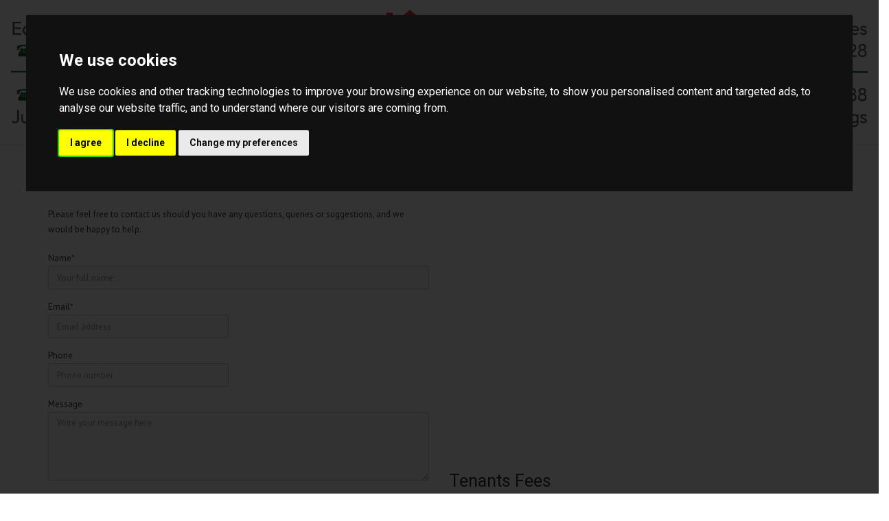

--- FILE ---
content_type: text/html; charset=UTF-8
request_url: https://www.moloneycountryproperty.com/contact/request-phonecall?propertyID=2781643&type=request-phonecall
body_size: 8737
content:
<!DOCTYPE HTML>
<html class="no-js">
    <head>
        <meta charset="utf-8" />
<meta http-equiv="X-UA-Compatible" content="IE=edge" />
<meta name="viewport" content="width=device-width, initial-scale=1, maximum-scale=1, user-scalable=no" />
<link rel="canonical" href="https://www.moloneycountryproperty.com/contact/request-phonecall" />

<style type="text/css">
body {
    .freeprivacypolicy-com---nb-interstitial-overlay {
        background: rgba(0,0,0,.5);
    }
    .freeprivacypolicy-com---nb-interstitial {
        left: 0;
        right: 0;
        top: auto;
        bottom: 0;
        height: auto;
    }
    .freeprivacypolicy-com---nb {
        &.freeprivacypolicy-com---palette-dark {
            background: #000;
        }
        .cc-nb-main-container {
            padding: 32px;
            @media (max-width: 767px) {
                padding: 20px;
            }
        }
        .cc-nb-title {
            margin-bottom: 10px;
            @media (max-width: 767px) {
                font-size: 20px;
                margin-bottom: 6px;
            }
        }
        .cc-nb-text {
            @media (max-width: 767px) {
                font-size: 14px;
                margin-bottom: 14px;
            }
        }
        .cc-nb-buttons-container {
            button {
                text-transform: uppercase;
                color: @button-text;
                padding: 11px 17px;
                background: @button-text;
                letter-spacing: .5px;
                box-shadow: none !important;
                &.cc-nb-reject {
                    color: #FFF !important;
                    background: #565656;
                }
                &.cc-nb-okagree {
                    color: #FFF !important;
                    background: #565656;
                }
                &.cc-nb-changep {
                    color: @button-bgcolor;
                    border: 1px solid @button-bgcolor;
                    padding: 10px 17px;
                }
            }
        }
    }
    .freeprivacypolicy-com---pc-overlay {
        overflow-y: auto;
    }
    .freeprivacypolicy-com---pc-dialog {
        .cc-cp-foot-byline {
            visibility: hidden;
            @media (max-width: 767px) {
                width: 0;
                padding: 0;
            }
        }
        input[type=checkbox].cc-custom-checkbox+label {
            padding: 0px 0 0 50px;
            font-size: 18px;
        }
    }
    .footer__nav .style-type{
        list-style-type: none;
    }
    .freeprivacypolicy-com---palette-dark {
        .cc-pc-head-lang {
            select {
                height: 24px;
                -webkit-appearance: auto;
                font-size: 14px;
                &:focus {
                    box-shadow: none;
                }
            }
            .cc-pc-head-close {
                font-size: 16px;
            }
        }
        .cc-cp-foot-save {
            text-transform: uppercase;
            color: #FFF !important;
            background: #565656;
            padding: 11px 17px;
            letter-spacing: .5px;
        }
    }
}
.footer-nav li+li:before{
    vertical-align: top !important;
}
/* COOKIE HACK */
#open_preferences_center {
 background: #565656;
 text-align: center;
 display: block;
 color: #FFF !important;
 padding-bottom: 40px;
}
#open_preferences_center:hover {
 text-decoration: underline;
}
/* COOKIE HACK */
</style>

 

 

    <title>Contact - Request Phone Call</title>

    <meta name="description" content="An award winning estate agent in East Sussex and the Weald of Kent offering homes for sale and to rent">


    <meta property="og:title" content="Contact - Request Phone Call" />
    <meta property="og:url" content="https://www.moloneycountryproperty.com/contact/request-phonecall" />
    <meta property="og:type" content="website" />
    
<!-- Essential styles -->

<!-- Favicon -->
    <link href="https://static.propertylogic.net/website/1436265289/apple-touch-icon.png" rel="icon" type="image/png" />

<!-- Required JS -->
<script src="//ajax.googleapis.com/ajax/libs/jquery/1.9.1/jquery.min.js"></script>
<script src="//ajax.googleapis.com/ajax/libs/jqueryui/1.9.1/jquery-ui.min.js"></script>
<script type="text/javascript" src="//maps.googleapis.com/maps/api/js?key=AIzaSyDjQyN9Iaubp7bk_AXZoANqwte7A2xv7wY&amp;libraries=drawing,places"></script>


<script>
    var buyers_db_url = '/users?networkID=2&clientID=136&officeID=216&siteID=1436265289';
    var map_style = [];
    var map_pin = null;
</script>

<!-- XML Sitemap -->

<link media="all" type="text/css" rel="stylesheet" href="//maxcdn.bootstrapcdn.com/font-awesome/4.7.0/css/font-awesome.min.css">

<link rel="stylesheet" href="/css/builds/head.min.css?t=1741285763" />
    <link rel="stylesheet" href="/css/builds/template_p.min.css?t=1675684364" />

<!--[if lt IE 9]>
    <link rel="stylesheet" href="/css/builds/ie.min.css?t=1675684364" />
<![endif]-->
    <link media="all" type="text/css" rel="stylesheet" href="/dynamic-css/agent.css" />


<script>
window.translations = {
    actions: {"saving":"Saving...","error":"Error"},
    links:  {"logout":"Logout","saved-searches":"Saved Searches","saved-properties":"Saved Properties","property-alerts":"Property Alerts","my-details":"My Details","back-to-dashboard":"Back to dashboard","view-results":"View results","delete":"Delete","change-criteria":"Change criteria","save-changes":"Save Changes","remove-property":"Remove Property","contact-agent":"Contact Agent","search":"Search","save-property":"Save property","save-this-search":"Save this search","list-view":"List View","gallery-view":"Gallery View","map-view":"Map View","print-view":"Print View","currency":"Currency"}
}
</script>
<!-- Cookie Consent by FreePrivacyPolicy.com https://www.FreePrivacyPolicy.com -->
<script type="text/javascript" src="//www.freeprivacypolicy.com/public/cookie-consent/4.1.0/cookie-consent.js" charset="UTF-8"></script>
<script type="text/javascript" charset="UTF-8">
    document.addEventListener('DOMContentLoaded', function () {
        var websiteName = "Moloney Country Property ";
        cookieconsent.run({"notice_banner_type":"interstitial","consent_type":"express","palette":"dark","language":"en_gb","page_load_consent_levels":["strictly-necessary"],"notice_banner_reject_button_hide":false,"preferences_center_close_button_hide":false,"page_refresh_confirmation_buttons":false,"website_name":websiteName,"website_privacy_policy_url":"/legal/cookies"});
    });
</script>
<!-- End Cookie Consent by FreePrivacyPolicy.com https://www.FreePrivacyPolicy.com -->    </head>
    <body class="template_p">
            <!-- MOBILE MENU - Option 2 -->
        <section id="navMobile" class="aside-menu left">
            <form class="form-horizontal form-search">
                <div class="input-group">
                    <input type="search" class="form-control" placeholder="Search...">
                    <span class="input-group-btn">
                        <button id="btnHideMobileNav" class="btn btn-close" type="button" title="Hide sidebar"><i class="fa fa-times"></i></button>
                    </span>
                </div>
            </form>
            <div id="dl-menu" class="dl-menuwrapper">
                <ul class="dl-menu"></ul>
            </div>
        </section>

        <!-- MAIN WRAPPER -->
        <div class="body-wrap">

            
            <!-- HEADER -->
            <div id="divHeaderWrapper" class="">
                <header class="header-standard-2">

                    <!-- Navigation Header -->
                    <div class="navbar navbar-wp navbar-arrow mega-nav agentColourOneTransparent template-p-nav-header" role="navigation">
                        <div class="container-fluid">
                            <div class="navbar-header">
                                <button type="button" class="navbar-toggle" data-toggle="collapse" data-target=".navbar-collapse">
                                    <i class="fa fa-bars icon-custom"></i>
                                </button>
                                <a class="navbar-brand" href="https://www.moloneycountryproperty.com" title="Moloney Country Property ">
                                    <img src="https://static.propertylogic.net/website/1436265289/mcplogo_box_new.png" alt="Moloney Country Property ">
                                </a>
                            </div>
                                                            <div class="mt-15">
                                    <p><img src="https://static.propertylogic.net/website/1436265289/header2.png" style="width: 100%;" /></p>

                                </div>
                                                    </div>
                    </div>
                    <!-- MAIN NAV -->
                    <div class="navbar navbar-wp navbar-arrow mega-nav agentColourOneTransparent template-p-nav-menu" role="navigation">
                        <div class="container-fluid">
                            <!-- INCLUDE MENU -->
                            <div class="navbar-collapse collapse">

                                <ul class="nav navbar-nav">
                                    <li data-find="8" class="menus ">
                        
            <a href="https://www.moloneycountryproperty.com" target="_self" >
                Home
                            </a>
            
                    </li>
            <li data-find="8" class="menus ">
                        
            <a href="/Search" target="_self" >
                Property For Sale
                            </a>
            
                    </li>
            <li data-find="8" class="menus ">
                        
            <a href="/valuation-request" target="_self" >
                Valuation Request
                            </a>
            
                    </li>
            <li data-find="8" class="menus ">
                        
            <a href="/about-us" target="_self" >
                About
                            </a>
            
                    </li>
            <li data-find="8" class="menus ">
                        
            <a href="https://www.moloneycountryproperty.com/search?limit=20&includeDisplayAddress=Yes&auto-lat=&auto-lng=&p_department=RL" target="_self" >
                Property to Let
                            </a>
            
                    </li>
            <li data-find="8" class="menus dropdown">
                        
            <a href="/just-lettings" target="_self" class="dropdown-toggle" data-toggle="dropdown">
                Just Lettings
                                    <span class="caret"></span>
                            </a>
            
                            <ul class="dropdown-menu" style="white-space: nowrap;">
                                            <li class="">
                            
                            <a href="/lettings-fees" target="_self">Landord Fees & Information</a>

                            <ul class="dropdown-menu" style="white-space: nowrap;">
                                                            </ul>
                        </li>
                                            <li class="">
                            
                            <a href="/tenant-fees--infomation" target="_self">Tenant Fees & Information</a>

                            <ul class="dropdown-menu" style="white-space: nowrap;">
                                                            </ul>
                        </li>
                                            <li class="">
                            
                            <a href="/client-money-protect-certificate" target="_self">Client Money Protect Certificate</a>

                            <ul class="dropdown-menu" style="white-space: nowrap;">
                                                            </ul>
                        </li>
                                    </ul>
                    </li>
            <li data-find="8" class="menus dropdown">
                        
            <a href="/legal/terms" target="_self" class="dropdown-toggle" data-toggle="dropdown">
                Information
                                    <span class="caret"></span>
                            </a>
            
                            <ul class="dropdown-menu" style="white-space: nowrap;">
                                            <li class="">
                            
                            <a href="/legal/terms" target="_self">Terms & Conditions</a>

                            <ul class="dropdown-menu" style="white-space: nowrap;">
                                                            </ul>
                        </li>
                                            <li class="">
                            
                            <a href="/legal/privacy" target="_self">Privacy Policy</a>

                            <ul class="dropdown-menu" style="white-space: nowrap;">
                                                            </ul>
                        </li>
                                            <li class="">
                            
                            <a href="/legal/cookies" target="_self">Cookie Policy</a>

                            <ul class="dropdown-menu" style="white-space: nowrap;">
                                                            </ul>
                        </li>
                                            <li class="">
                            
                            <a href="/legal/complaints-procedure" target="_self">Complaints</a>

                            <ul class="dropdown-menu" style="white-space: nowrap;">
                                                            </ul>
                        </li>
                                    </ul>
                    </li>
            <li data-find="8" class="menus ">
                        
            <a href="/contact-us" target="_self" >
                Contact Us
                            </a>
            
                    </li>
    
<script>
    //JMa8
    $('.menus').each(function (i, obj) {
        var current = '/contact/request-phonecall?propertyID=2781643&type=request-phonecall';
        var value = obj.children[0].attributes[0].value;
        if (value == current) {
            $(this).addClass('active');
        }
    });
</script>                                                                                                            </ul>
                            </div>

                            
                        </div>
                    </div>
                </header>
            </div>
            <!-- END HEADER -->


            <!-- PAGE BLOCK START -->

                        <section id="section7757" class="slice white clearfix" style="">
                
        
                    <div class="container">
        
                                    <div class="row">
                                                                        <div class="col-md-6">
                                <div class="row">
                                                                                                                        <div class="col-md-12" id="module13572">
                                                <!-- Including plugin file -->
<script src="/js/jquery.getAddress-2.0.1.js"></script>

<style>
    #postcode_lookup #opc_input {
        display: inline;
        width: 50%;
        margin-right: 2%;
    }

    #postcode_lookup select {
        margin-top: 20px;
    }
</style>

<div class="row">
    <style scoped="scoped">
        .fillno{
            display:none;
        }
    </style>
    <div class="col-md-12">
        <div class="section-title-wr">
                                            </div>
        
            
                        <p>
                
            </p>
            
            
                             <p>Please feel free to contact us should you have any questions, queries or suggestions, and we would be happy to help.</p>
                        
            



            <form method="POST" action="https://www.moloneycountryproperty.com/contact" accept-charset="UTF-8" id="contactForm" class="form-light mt-20" enctype="multipart/form-data" data-ga-action="" data-ga-category="" data-ga-label=""><input name="_token" type="hidden" value="9PxT1c4CZ2vYYAOs0f47pdkg7SAtroo9Ins2XQTQ">
                
                                                
            
                        <div class="form-group">
                <label for="">Name</label><span class="reqField">*</span>
                <input class="form-control" placeholder="Your full name" name="sender_name" type="text">
            </div>
            
            <div class="row">
                                <div class="col-md-6">
                    <div class="form-group">
                        <label for="">Email</label><span class="reqField">*</span>
                        <input required="required" class="form-control" placeholder="Email address" name="sender_email" type="text">
                    </div>
                </div>
                            </div>
            <div class="row">
                                <div class="col-md-6">
                    <div class="form-group">
                        <label for="">Phone</label>
                        <input class="form-control" placeholder="Phone number" name="sender_phone_number" type="text">
                    </div>
                </div>
                            </div>

            
            
            

            
            
            
                        <div class="form-group">
                                <label for="">Message</label>
                                                <textarea class="form-control" placeholder="Write your message here" style="height:100px; width: 100%;" name="sender_message" cols="50" rows="10"></textarea>
                            </div>
                        <div class='form-group'>
                <label style="margin-right:0.5rem;">
                    <a href="/legal/privacy" style="text-decoration: underline;">
                      Agree to Privacy / Data collection policy
                    </a>
                    <input id="privacyCheck" onclick="checkPrivacy()" name="privacyCheck" type="checkbox" value="">
                </label>
                <br />
                <span class="reqField">* <span class="reqFieldText">Indicates Required Fields</span></span>
            </div>
            

            
            <div class="fillno">
                <label for="">Leave empty</label>
                <input name="your_url_address" class="form-control" value="" />
            </div>

            <div class="form-group">
                                                    <input name="recipient_email" type="hidden" value="sales@countrypropertygroup.co.uk">
                
                
                
                                    <input name="propertyID" type="hidden" value="2781643">
                
                                    <input name="type" type="hidden" value="request-phonecall">
                
                
                                    <input name="siteId" type="hidden" value="1436265289">
                
                            </div>

            <input name="server_h" value="ece02ca567c90661bfc801a52ac6fd9a" style="display:none;" />
            <input name="server_t" value="1101001011101101001010010110111" style="display:none;" />
            <div class="form-group">
            <div class="g-recaptcha" data-sitekey="6LfpkBUUAAAAAN66zhRYGYs5e09kKdTh-AbUG6xb"></div>
            <input name="language" type="hidden" value="en">
            </div>
            <input class="btn btn-base" id="formSubmitButton" type="submit" value="Send message">
            </form>
            </div>
</div>
<style>
    .reqField{
        color: red;
    }
    .reqFieldText{
        color: #000000;
        font-size: 0.8em;
    }
</style>
<script>
    $(function () {
                
        $("#datepicker").datepicker({ dateFormat: 'dd-mm-yy' });
        if($('#postcode_lookup').length > 0) {
            $('#address_fields').hide();
            $('#postcode_lookup').getAddress({
                api_key: 'Q78EVrDAp0yi3fKOUg7kig2709',
                output_fields: {
                    line_1: '#address1',
                    line_2: '#address2',
                    line_3: '#address3',
                    post_town: '#address_town',
                    county: '#address_county',
                    postcode: '#Postcode'
                },
                onAddressSelected: function() {
                    $('#address_fields').show();
                },
                onLookupError: function() {
                    alert("We didn't recognise your post code. Please enter your address manually.");
                    $('#address_fields').show();
                }
            });
            $('#manual-address').click(function(e){
                e.preventDefault();
                $('#address_fields').show();
            });
            $('#opc_input').attr('maxlength', 8);
        }

        $('#contactForm #opc_input, #contactForm #Postcode').keyup(function() {
            var val = $(this).val().replace(/ /g, '');
            // Don't do this for foreign postcodes
            if($.isNumeric(val)) {
                return;
            }

            if(val.length === 5) {
                val = [val[0], val[1], ' ', val[2], val[3], val[4]].join('');
            }
            else if(val.length === 6) {
                val = [val[0], val[1], val[2], ' ', val[3], val[4], val[5]].join('');
            }
            else if(val.length === 7) {
                val = [val[0], val[1], val[2], val[3], ' ', val[4], val[5], val[6]].join('');
            }

            $(this).val(val.toUpperCase());
        });
    });

    function checkPrivacy(){
        var decider = document.getElementById('privacyCheck');
        if(decider.checked){
            document.getElementById("formSubmitButton").disabled = false;
        } else {
            document.getElementById("formSubmitButton").disabled = true;
        }
    }

    document.getElementById("formSubmitButton").disabled = true;
</script>
<script type="application/ld+json">
{
    "@context": "https://schema.org",
    "@type": "RealEstateAgent",
    "url": "www.moloneycountryproperty.com/contact",
    "name": "Contact Moloney Country Property  | Moloney Country Property ",
    "description": "Contact Moloney Country Property , your trusted  estate agents, and letting agents. Get expert assistance for your property needs today.",
    "address": {
        "@type": "PostalAddress",
        "streetAddress": "",
        "addressLocality": "",
        "addressRegion": "",
        "postalCode": ""
    },
    "telephone": "01580 212828 & 01797 253000",
    "email": "sales@moloneycountryproperty.com",
        "keywords": ["property,country homes,village property,equestrian property,country property,estate agent,kent,weald of kent,east sussex,uk,england,for sale,rental,rent,sale,selling,barn,estates,land,boughton monchelsea,winchelsea,northiam,westfield","battle,sedlescombe,staplecross,newenden,sandhurst","iden green,yalding,west farleigh,teston,east farleigh,coxheath,bearsted,thurnham,lenham,ulcombe,sutton valence,chart sutton,hawkenbury,headcorn,staplehurst,iden green,benenden,cranbrook,hawkhurst,hurst green,etchingham,burwash,battle,netherfield,westfield,sedlescombe,staplecross,bodiam,salehurst,sandhurst,lamberhurst,goudhurst,frant,horsmonden,matfield,marden,rolvenden,newenden,wadhurst,ticehurst,cranbrook,sissinghurst,northiam,brede,beckley,peasmarsh,wittersham,rye,ewhurst green,bedroom,rural,village,country,cottage,cottages","period property,"],    
    }
</script>

                                            </div>
                                                                                                            </div>
                            </div>
                                                                                                <div class="col-md-6">
                                <div class="row">
                                                                                                                        <div class="col-md-12" id="module13573">
                                                <div class="google-map-container">
    <div class="google-map-embed" data-type="place" data-key="AIzaSyDjQyN9Iaubp7bk_AXZoANqwte7A2xv7wY" data-width="100%" data-height="400px" data-zoom="12" data-location="TN31 6ND"></div>
</div>
                                            </div>
                                                                                                                                                                <div class="col-md-12" id="module13574">
                                                <div class="text-content txt-col-1">
    <h2 helvetica="" neue="" style="margin: 0px; font-style: normal; font-variant-caps: normal; font-width: normal; line-height: normal;">Tenants Fees</h2>

<p helvetica="" neue="" style="margin: 0px; font-style: normal; font-variant-caps: normal; font-width: normal; line-height: normal; font-family: ">&nbsp;</p>

<p helvetica="" neue="" style="margin: 0px; font-style: normal; font-variant-caps: normal; font-width: normal; line-height: normal; font-family: ">Applying for a Property</p>

<p helvetica="" neue="" style="margin: 0px; font-style: normal; font-variant-caps: normal; font-width: normal; line-height: normal; font-family: ">&nbsp;</p>

<p helvetica="" neue="" style="margin: 0px; font-style: normal; font-variant-caps: normal; font-width: normal; line-height: normal; font-family: ">An initial &#39;Holding Fee; is payable when applying for any property. This is equivalent of 1 weeks rent and is payable when completing the online application. This amount is deducted from the first month&#39;s rent, which is payable prior to the day of move in. There is also a deposit (of 5 weeks rent) payable.</p>

<p helvetica="" neue="" style="margin: 0px; font-style: normal; font-variant-caps: normal; font-width: normal; line-height: normal; font-family: ">&nbsp;</p>

<p helvetica="" neue="" style="margin: 0px; font-style: normal; font-variant-caps: normal; font-width: normal; line-height: normal; font-family: ">The Holding Fee is refundable under the following circumstances:</p>

<p helvetica="" neue="" style="margin: 0px; font-style: normal; font-variant-caps: normal; font-width: normal; line-height: normal; font-family: ">&nbsp;</p>

<p helvetica="" neue="" style="margin: 0px; font-style: normal; font-variant-caps: normal; font-width: normal; line-height: normal; font-family: ">* The landlord withdraws the offer to apply for the property</p>

<p helvetica="" neue="" style="margin: 0px; font-style: normal; font-variant-caps: normal; font-width: normal; line-height: normal; font-family: ">&nbsp;</p>

<p helvetica="" neue="" style="margin: 0px; font-style: normal; font-variant-caps: normal; font-width: normal; line-height: normal; font-family: ">* Our Agency withdraws the offer to apply for the property</p>

<p helvetica="" neue="" style="margin: 0px; font-style: normal; font-variant-caps: normal; font-width: normal; line-height: normal; font-family: ">&nbsp;</p>

<p helvetica="" neue="" style="margin: 0px; font-style: normal; font-variant-caps: normal; font-width: normal; line-height: normal; font-family: ">The Holding Fee is non refundable under the following circumstances:</p>

<p helvetica="" neue="" style="margin: 0px; font-style: normal; font-variant-caps: normal; font-width: normal; line-height: normal; font-family: ">&nbsp;</p>

<p helvetica="" neue="" style="margin: 0px; font-style: normal; font-variant-caps: normal; font-width: normal; line-height: normal; font-family: ">* You no longer wish to apply for the property</p>

<p helvetica="" neue="" style="margin: 0px; font-style: normal; font-variant-caps: normal; font-width: normal; line-height: normal; font-family: ">&nbsp;</p>

<p helvetica="" neue="" style="margin: 0px; font-style: normal; font-variant-caps: normal; font-width: normal; line-height: normal; font-family: ">* You provide false/misleading or inconsistent information on your applications</p>

<p helvetica="" neue="" style="margin: 0px; font-style: normal; font-variant-caps: normal; font-width: normal; line-height: normal; font-family: ">&nbsp;</p>

<p helvetica="" neue="" style="margin: 0px; font-style: normal; font-variant-caps: normal; font-width: normal; line-height: normal; font-family: ">Permitted Payments During Any Tenancy</p>

<p helvetica="" neue="" style="margin: 0px; font-style: normal; font-variant-caps: normal; font-width: normal; line-height: normal; font-family: ">&nbsp;</p>

<p helvetica="" neue="" style="margin: 0px; font-style: normal; font-variant-caps: normal; font-width: normal; line-height: normal; font-family: ">1. Rent</p>

<p helvetica="" neue="" style="margin: 0px; font-style: normal; font-variant-caps: normal; font-width: normal; line-height: normal; font-family: ">&nbsp;</p>

<p helvetica="" neue="" style="margin: 0px; font-style: normal; font-variant-caps: normal; font-width: normal; line-height: normal; font-family: ">2. Tenancy Deposit</p>

<p helvetica="" neue="" style="margin: 0px; font-style: normal; font-variant-caps: normal; font-width: normal; line-height: normal; font-family: ">&nbsp;</p>

<p helvetica="" neue="" style="margin: 0px; font-style: normal; font-variant-caps: normal; font-width: normal; line-height: normal; font-family: ">3. Refundable (in the above circumstances) Holding Fee</p>

<p helvetica="" neue="" style="margin: 0px; font-style: normal; font-variant-caps: normal; font-width: normal; line-height: normal; font-family: ">&nbsp;</p>

<p helvetica="" neue="" style="margin: 0px; font-style: normal; font-variant-caps: normal; font-width: normal; line-height: normal; font-family: ">4. Payments to change the tenancy - where requested by the tenant &pound;50 (incl. VAT)</p>

<p helvetica="" neue="" style="margin: 0px; font-style: normal; font-variant-caps: normal; font-width: normal; line-height: normal; font-family: ">&nbsp;</p>

<p helvetica="" neue="" style="margin: 0px; font-style: normal; font-variant-caps: normal; font-width: normal; line-height: normal; font-family: ">5. Payments associated with early termination of any tenancy agreement Should a tenant request to terminate their tenancy earlier than their</p>

<p helvetica="" neue="" style="margin: 0px; font-style: normal; font-variant-caps: normal; font-width: normal; line-height: normal; font-family: ">signed agreement and the landlord and letting agent are in agreement with this request, then the following applies; There is an allowable associated cost. This cost will be the equivalent amount of the outstanding rent. Should the tenant (once advertising has commenced) then decide to retract their request to vacate early the cost of the re letting fee is payable by the tenant. This cost is &pound;175 (incl VAT). This is an associated cost which is has been incurred as a result of the tenant serving their notice.</p>

<p helvetica="" neue="" style="margin: 0px; font-style: normal; font-variant-caps: normal; font-width: normal; line-height: normal; font-family: ">&nbsp;</p>

<p helvetica="" neue="" style="margin: 0px; font-style: normal; font-variant-caps: normal; font-width: normal; line-height: normal; font-family: ">6. Payments associated with a request to change the tenancy agreement by amending the rental due date Where any tenant requests to change the monthly agreed date the rental payment is due (in accordance with the signed agreement) The cost is &pound;50 (incl VAT). This request must be made in writing and must be agreed with the landlord in advance. In these circumstances the rental amount from the original and the new agreed date plus the &pound;50 (incl VAT) cost must be paid on the original due date. The rental payments can then be made on the new agreed date.</p>

<p helvetica="" neue="" style="margin: 0px; font-style: normal; font-variant-caps: normal; font-width: normal; line-height: normal; font-family: ">&nbsp;</p>

<p helvetica="" neue="" style="margin: 0px; font-style: normal; font-variant-caps: normal; font-width: normal; line-height: normal; font-family: ">7. Default fee for late payment of rent under a tenancy agreement The amount of the default fee is 3% over the Bank of England base rate, which is currently 4.00% (as of 01.09.2025&nbsp;but is subject to change). Therefore all late rental payments more than 14 days overdue will be charged at the current rate of 7.00% (subject to change, in accordance with the Bank of England)</p>

<p helvetica="" neue="" style="margin: 0px; font-style: normal; font-variant-caps: normal; font-width: normal; line-height: normal; font-family: ">&nbsp;</p>

<p helvetica="" neue="" style="margin: 0px; font-style: normal; font-variant-caps: normal; font-width: normal; line-height: normal; font-family: ">8. Payments for utilities, communication services, TV licence and Council Tax.</p>

<p helvetica="" neue="" style="margin: 0px; font-style: normal; font-variant-caps: normal; font-width: normal; line-height: normal; font-family: ">&nbsp;</p>

<p helvetica="" neue="" style="margin: 0px; font-style: normal; font-variant-caps: normal; font-width: normal; line-height: normal; font-family: ">Our letting business is managed and operated through our sister company Moloney &amp; Partners Ltd. trading as Just Lettings.</p>

<p helvetica="" neue="" style="margin: 0px; font-style: normal; font-variant-caps: normal; font-width: normal; line-height: normal; font-family: ">We are members of The Property Ombudsman Scheme (TPO) &amp; the Client Money Protection Scheme (CMP membership no.006875) &amp; My Deposits - Deposit Protection Scheme</p>

</div>
                                            </div>
                                                                                                            </div>
                            </div>
                                                            </div>
                    
                    </div>
        
            </section>
    <section id="section219640" class="slice white no-padding clearfix" style="">
                
        
        
                                    <div class="row">
                                                                        <div class="col-md-12" id="module405964">
                                <div class="text-content txt-col-1">
    <p><img src="https://static.propertylogic.net/website/1436265289/footernew.png" style="width: 100%; height: 100%;" /></p>

</div>
                            </div>
                                                            </div>
                                                <div class="row">
                                    </div>
                    
        
            </section>

            
            <!-- PAGE BLOCK END -->

            
            <!-- FOOTER -->
            <footer class="footer">
                <div class="container">
                    <div class="row">
                        <div class="col-md-3">
                            <div class="col">
                                <h4>Contact us</h4>
                                <div class="footer_contact">
                                    <p>The Estate Office, The Village Green, Northiam, TN31 6ND</p>
                                </div>
                            </div>
                        </div>

                        <div class="col-md-3">
                            <div class="col">
                                                                
                                                            </div>
                        </div>

                        <div class="col-md-3">
                            <div class="col col-social-icons" style="display:none">
                                <h4>Follow us</h4>
                                
                                
                                
                                
                                
                                
                                
                                
                                                            </div>
                        </div>

                        <div class="col-md-3">
                            <div class="col">
                                <h4>About us</h4>
                                                                <p class="no-margin">
                                    <p>Here at Moloney Country Property we pride ourselves at excelling in marketing fine Country Houses, Country Estates, Equestrian Properties, Converted Barns, Oast Houses, Mills, Granaries etc, Period Country Cottages and Individual Character New Houses in Villages and Rural Location particularly in Kent and East Sussex.</p>
                                                                    </p>
                            </div>
                        </div>
                    </div>

                    <hr>

                    <div class="row">
                                            <div class="col-lg-7 copyright">
                            2026 &copy; Moloney Country Property . All rights reserved.
                            <a href="/legal/terms">Terms and Conditions</a> |
                            <a href="/legal/privacy">Privacy Policy</a> |
                            <a href="/legal/cookies">Cookie Policy</a>
                                                            | <a href="http://www.countrypropertygroup.com/legal/complaints-procedure">Complaints Policy</a>
                                                        <div class="compliance">
                <span>Registered&nbsp;in&nbsp;England.&nbsp;</span>
                    </div>                        </div>

                        <div class="col-lg-5">

                            <div style="vertical-align: middle; display: table-cell; padding: 10px;">
                                <a href="/" title="Moloney Country Property " target="_blank" class="">
                                    <img src="https://static.propertylogic.net/website/1436265289/mcplogo_box_new.png" alt="Moloney Country Property " class="pull-right img-responsive" style="max-width: 200px; max-height: 80px;">
                                </a>
                            </div>

                        </div>
                                            </div>

                </div>
                </div>

            </div>
        </footer>
        <!-- HEADER END -->

        <!-- START PROPERTY LOGIC LIVE CHAT PROMPT -->
                                    <!-- END PROPERTY LOGIC LIVE CHAT PROMPT -->

        </div>
        <!-- END BODY WRAP -->

        <script type="text/plain" data-cookie-consent="tracking">
    
            </script>
<script type="text/plain" data-cookie-consent="tracking">
    $(function() {
                    $.post('/post-stats', {type: 'page', page_id: 3943});
            });
</script>
<script src="/js/builds/footer.min.js?t=1675684364"></script>

<!--[if lt IE 9]>
    <script src="/js/builds/ie.min.js?t=1675684364"></script>
<![endif]-->


<script type="text/javascript" src="//www.google.com/recaptcha/api.js?onload=recaptchaCallBack&amp;render=explicit&amp;hl=en" async></script>


<a href="javascript:void(0);" id="open_preferences_center">Update Cookies Preferences</a>    </body>
</html>


--- FILE ---
content_type: text/html; charset=utf-8
request_url: https://www.google.com/recaptcha/api2/anchor?ar=1&k=6LfpkBUUAAAAAN66zhRYGYs5e09kKdTh-AbUG6xb&co=aHR0cHM6Ly93d3cubW9sb25leWNvdW50cnlwcm9wZXJ0eS5jb206NDQz&hl=en&v=PoyoqOPhxBO7pBk68S4YbpHZ&theme=light&size=normal&anchor-ms=20000&execute-ms=30000&cb=ykizy5rtz7v4
body_size: 49264
content:
<!DOCTYPE HTML><html dir="ltr" lang="en"><head><meta http-equiv="Content-Type" content="text/html; charset=UTF-8">
<meta http-equiv="X-UA-Compatible" content="IE=edge">
<title>reCAPTCHA</title>
<style type="text/css">
/* cyrillic-ext */
@font-face {
  font-family: 'Roboto';
  font-style: normal;
  font-weight: 400;
  font-stretch: 100%;
  src: url(//fonts.gstatic.com/s/roboto/v48/KFO7CnqEu92Fr1ME7kSn66aGLdTylUAMa3GUBHMdazTgWw.woff2) format('woff2');
  unicode-range: U+0460-052F, U+1C80-1C8A, U+20B4, U+2DE0-2DFF, U+A640-A69F, U+FE2E-FE2F;
}
/* cyrillic */
@font-face {
  font-family: 'Roboto';
  font-style: normal;
  font-weight: 400;
  font-stretch: 100%;
  src: url(//fonts.gstatic.com/s/roboto/v48/KFO7CnqEu92Fr1ME7kSn66aGLdTylUAMa3iUBHMdazTgWw.woff2) format('woff2');
  unicode-range: U+0301, U+0400-045F, U+0490-0491, U+04B0-04B1, U+2116;
}
/* greek-ext */
@font-face {
  font-family: 'Roboto';
  font-style: normal;
  font-weight: 400;
  font-stretch: 100%;
  src: url(//fonts.gstatic.com/s/roboto/v48/KFO7CnqEu92Fr1ME7kSn66aGLdTylUAMa3CUBHMdazTgWw.woff2) format('woff2');
  unicode-range: U+1F00-1FFF;
}
/* greek */
@font-face {
  font-family: 'Roboto';
  font-style: normal;
  font-weight: 400;
  font-stretch: 100%;
  src: url(//fonts.gstatic.com/s/roboto/v48/KFO7CnqEu92Fr1ME7kSn66aGLdTylUAMa3-UBHMdazTgWw.woff2) format('woff2');
  unicode-range: U+0370-0377, U+037A-037F, U+0384-038A, U+038C, U+038E-03A1, U+03A3-03FF;
}
/* math */
@font-face {
  font-family: 'Roboto';
  font-style: normal;
  font-weight: 400;
  font-stretch: 100%;
  src: url(//fonts.gstatic.com/s/roboto/v48/KFO7CnqEu92Fr1ME7kSn66aGLdTylUAMawCUBHMdazTgWw.woff2) format('woff2');
  unicode-range: U+0302-0303, U+0305, U+0307-0308, U+0310, U+0312, U+0315, U+031A, U+0326-0327, U+032C, U+032F-0330, U+0332-0333, U+0338, U+033A, U+0346, U+034D, U+0391-03A1, U+03A3-03A9, U+03B1-03C9, U+03D1, U+03D5-03D6, U+03F0-03F1, U+03F4-03F5, U+2016-2017, U+2034-2038, U+203C, U+2040, U+2043, U+2047, U+2050, U+2057, U+205F, U+2070-2071, U+2074-208E, U+2090-209C, U+20D0-20DC, U+20E1, U+20E5-20EF, U+2100-2112, U+2114-2115, U+2117-2121, U+2123-214F, U+2190, U+2192, U+2194-21AE, U+21B0-21E5, U+21F1-21F2, U+21F4-2211, U+2213-2214, U+2216-22FF, U+2308-230B, U+2310, U+2319, U+231C-2321, U+2336-237A, U+237C, U+2395, U+239B-23B7, U+23D0, U+23DC-23E1, U+2474-2475, U+25AF, U+25B3, U+25B7, U+25BD, U+25C1, U+25CA, U+25CC, U+25FB, U+266D-266F, U+27C0-27FF, U+2900-2AFF, U+2B0E-2B11, U+2B30-2B4C, U+2BFE, U+3030, U+FF5B, U+FF5D, U+1D400-1D7FF, U+1EE00-1EEFF;
}
/* symbols */
@font-face {
  font-family: 'Roboto';
  font-style: normal;
  font-weight: 400;
  font-stretch: 100%;
  src: url(//fonts.gstatic.com/s/roboto/v48/KFO7CnqEu92Fr1ME7kSn66aGLdTylUAMaxKUBHMdazTgWw.woff2) format('woff2');
  unicode-range: U+0001-000C, U+000E-001F, U+007F-009F, U+20DD-20E0, U+20E2-20E4, U+2150-218F, U+2190, U+2192, U+2194-2199, U+21AF, U+21E6-21F0, U+21F3, U+2218-2219, U+2299, U+22C4-22C6, U+2300-243F, U+2440-244A, U+2460-24FF, U+25A0-27BF, U+2800-28FF, U+2921-2922, U+2981, U+29BF, U+29EB, U+2B00-2BFF, U+4DC0-4DFF, U+FFF9-FFFB, U+10140-1018E, U+10190-1019C, U+101A0, U+101D0-101FD, U+102E0-102FB, U+10E60-10E7E, U+1D2C0-1D2D3, U+1D2E0-1D37F, U+1F000-1F0FF, U+1F100-1F1AD, U+1F1E6-1F1FF, U+1F30D-1F30F, U+1F315, U+1F31C, U+1F31E, U+1F320-1F32C, U+1F336, U+1F378, U+1F37D, U+1F382, U+1F393-1F39F, U+1F3A7-1F3A8, U+1F3AC-1F3AF, U+1F3C2, U+1F3C4-1F3C6, U+1F3CA-1F3CE, U+1F3D4-1F3E0, U+1F3ED, U+1F3F1-1F3F3, U+1F3F5-1F3F7, U+1F408, U+1F415, U+1F41F, U+1F426, U+1F43F, U+1F441-1F442, U+1F444, U+1F446-1F449, U+1F44C-1F44E, U+1F453, U+1F46A, U+1F47D, U+1F4A3, U+1F4B0, U+1F4B3, U+1F4B9, U+1F4BB, U+1F4BF, U+1F4C8-1F4CB, U+1F4D6, U+1F4DA, U+1F4DF, U+1F4E3-1F4E6, U+1F4EA-1F4ED, U+1F4F7, U+1F4F9-1F4FB, U+1F4FD-1F4FE, U+1F503, U+1F507-1F50B, U+1F50D, U+1F512-1F513, U+1F53E-1F54A, U+1F54F-1F5FA, U+1F610, U+1F650-1F67F, U+1F687, U+1F68D, U+1F691, U+1F694, U+1F698, U+1F6AD, U+1F6B2, U+1F6B9-1F6BA, U+1F6BC, U+1F6C6-1F6CF, U+1F6D3-1F6D7, U+1F6E0-1F6EA, U+1F6F0-1F6F3, U+1F6F7-1F6FC, U+1F700-1F7FF, U+1F800-1F80B, U+1F810-1F847, U+1F850-1F859, U+1F860-1F887, U+1F890-1F8AD, U+1F8B0-1F8BB, U+1F8C0-1F8C1, U+1F900-1F90B, U+1F93B, U+1F946, U+1F984, U+1F996, U+1F9E9, U+1FA00-1FA6F, U+1FA70-1FA7C, U+1FA80-1FA89, U+1FA8F-1FAC6, U+1FACE-1FADC, U+1FADF-1FAE9, U+1FAF0-1FAF8, U+1FB00-1FBFF;
}
/* vietnamese */
@font-face {
  font-family: 'Roboto';
  font-style: normal;
  font-weight: 400;
  font-stretch: 100%;
  src: url(//fonts.gstatic.com/s/roboto/v48/KFO7CnqEu92Fr1ME7kSn66aGLdTylUAMa3OUBHMdazTgWw.woff2) format('woff2');
  unicode-range: U+0102-0103, U+0110-0111, U+0128-0129, U+0168-0169, U+01A0-01A1, U+01AF-01B0, U+0300-0301, U+0303-0304, U+0308-0309, U+0323, U+0329, U+1EA0-1EF9, U+20AB;
}
/* latin-ext */
@font-face {
  font-family: 'Roboto';
  font-style: normal;
  font-weight: 400;
  font-stretch: 100%;
  src: url(//fonts.gstatic.com/s/roboto/v48/KFO7CnqEu92Fr1ME7kSn66aGLdTylUAMa3KUBHMdazTgWw.woff2) format('woff2');
  unicode-range: U+0100-02BA, U+02BD-02C5, U+02C7-02CC, U+02CE-02D7, U+02DD-02FF, U+0304, U+0308, U+0329, U+1D00-1DBF, U+1E00-1E9F, U+1EF2-1EFF, U+2020, U+20A0-20AB, U+20AD-20C0, U+2113, U+2C60-2C7F, U+A720-A7FF;
}
/* latin */
@font-face {
  font-family: 'Roboto';
  font-style: normal;
  font-weight: 400;
  font-stretch: 100%;
  src: url(//fonts.gstatic.com/s/roboto/v48/KFO7CnqEu92Fr1ME7kSn66aGLdTylUAMa3yUBHMdazQ.woff2) format('woff2');
  unicode-range: U+0000-00FF, U+0131, U+0152-0153, U+02BB-02BC, U+02C6, U+02DA, U+02DC, U+0304, U+0308, U+0329, U+2000-206F, U+20AC, U+2122, U+2191, U+2193, U+2212, U+2215, U+FEFF, U+FFFD;
}
/* cyrillic-ext */
@font-face {
  font-family: 'Roboto';
  font-style: normal;
  font-weight: 500;
  font-stretch: 100%;
  src: url(//fonts.gstatic.com/s/roboto/v48/KFO7CnqEu92Fr1ME7kSn66aGLdTylUAMa3GUBHMdazTgWw.woff2) format('woff2');
  unicode-range: U+0460-052F, U+1C80-1C8A, U+20B4, U+2DE0-2DFF, U+A640-A69F, U+FE2E-FE2F;
}
/* cyrillic */
@font-face {
  font-family: 'Roboto';
  font-style: normal;
  font-weight: 500;
  font-stretch: 100%;
  src: url(//fonts.gstatic.com/s/roboto/v48/KFO7CnqEu92Fr1ME7kSn66aGLdTylUAMa3iUBHMdazTgWw.woff2) format('woff2');
  unicode-range: U+0301, U+0400-045F, U+0490-0491, U+04B0-04B1, U+2116;
}
/* greek-ext */
@font-face {
  font-family: 'Roboto';
  font-style: normal;
  font-weight: 500;
  font-stretch: 100%;
  src: url(//fonts.gstatic.com/s/roboto/v48/KFO7CnqEu92Fr1ME7kSn66aGLdTylUAMa3CUBHMdazTgWw.woff2) format('woff2');
  unicode-range: U+1F00-1FFF;
}
/* greek */
@font-face {
  font-family: 'Roboto';
  font-style: normal;
  font-weight: 500;
  font-stretch: 100%;
  src: url(//fonts.gstatic.com/s/roboto/v48/KFO7CnqEu92Fr1ME7kSn66aGLdTylUAMa3-UBHMdazTgWw.woff2) format('woff2');
  unicode-range: U+0370-0377, U+037A-037F, U+0384-038A, U+038C, U+038E-03A1, U+03A3-03FF;
}
/* math */
@font-face {
  font-family: 'Roboto';
  font-style: normal;
  font-weight: 500;
  font-stretch: 100%;
  src: url(//fonts.gstatic.com/s/roboto/v48/KFO7CnqEu92Fr1ME7kSn66aGLdTylUAMawCUBHMdazTgWw.woff2) format('woff2');
  unicode-range: U+0302-0303, U+0305, U+0307-0308, U+0310, U+0312, U+0315, U+031A, U+0326-0327, U+032C, U+032F-0330, U+0332-0333, U+0338, U+033A, U+0346, U+034D, U+0391-03A1, U+03A3-03A9, U+03B1-03C9, U+03D1, U+03D5-03D6, U+03F0-03F1, U+03F4-03F5, U+2016-2017, U+2034-2038, U+203C, U+2040, U+2043, U+2047, U+2050, U+2057, U+205F, U+2070-2071, U+2074-208E, U+2090-209C, U+20D0-20DC, U+20E1, U+20E5-20EF, U+2100-2112, U+2114-2115, U+2117-2121, U+2123-214F, U+2190, U+2192, U+2194-21AE, U+21B0-21E5, U+21F1-21F2, U+21F4-2211, U+2213-2214, U+2216-22FF, U+2308-230B, U+2310, U+2319, U+231C-2321, U+2336-237A, U+237C, U+2395, U+239B-23B7, U+23D0, U+23DC-23E1, U+2474-2475, U+25AF, U+25B3, U+25B7, U+25BD, U+25C1, U+25CA, U+25CC, U+25FB, U+266D-266F, U+27C0-27FF, U+2900-2AFF, U+2B0E-2B11, U+2B30-2B4C, U+2BFE, U+3030, U+FF5B, U+FF5D, U+1D400-1D7FF, U+1EE00-1EEFF;
}
/* symbols */
@font-face {
  font-family: 'Roboto';
  font-style: normal;
  font-weight: 500;
  font-stretch: 100%;
  src: url(//fonts.gstatic.com/s/roboto/v48/KFO7CnqEu92Fr1ME7kSn66aGLdTylUAMaxKUBHMdazTgWw.woff2) format('woff2');
  unicode-range: U+0001-000C, U+000E-001F, U+007F-009F, U+20DD-20E0, U+20E2-20E4, U+2150-218F, U+2190, U+2192, U+2194-2199, U+21AF, U+21E6-21F0, U+21F3, U+2218-2219, U+2299, U+22C4-22C6, U+2300-243F, U+2440-244A, U+2460-24FF, U+25A0-27BF, U+2800-28FF, U+2921-2922, U+2981, U+29BF, U+29EB, U+2B00-2BFF, U+4DC0-4DFF, U+FFF9-FFFB, U+10140-1018E, U+10190-1019C, U+101A0, U+101D0-101FD, U+102E0-102FB, U+10E60-10E7E, U+1D2C0-1D2D3, U+1D2E0-1D37F, U+1F000-1F0FF, U+1F100-1F1AD, U+1F1E6-1F1FF, U+1F30D-1F30F, U+1F315, U+1F31C, U+1F31E, U+1F320-1F32C, U+1F336, U+1F378, U+1F37D, U+1F382, U+1F393-1F39F, U+1F3A7-1F3A8, U+1F3AC-1F3AF, U+1F3C2, U+1F3C4-1F3C6, U+1F3CA-1F3CE, U+1F3D4-1F3E0, U+1F3ED, U+1F3F1-1F3F3, U+1F3F5-1F3F7, U+1F408, U+1F415, U+1F41F, U+1F426, U+1F43F, U+1F441-1F442, U+1F444, U+1F446-1F449, U+1F44C-1F44E, U+1F453, U+1F46A, U+1F47D, U+1F4A3, U+1F4B0, U+1F4B3, U+1F4B9, U+1F4BB, U+1F4BF, U+1F4C8-1F4CB, U+1F4D6, U+1F4DA, U+1F4DF, U+1F4E3-1F4E6, U+1F4EA-1F4ED, U+1F4F7, U+1F4F9-1F4FB, U+1F4FD-1F4FE, U+1F503, U+1F507-1F50B, U+1F50D, U+1F512-1F513, U+1F53E-1F54A, U+1F54F-1F5FA, U+1F610, U+1F650-1F67F, U+1F687, U+1F68D, U+1F691, U+1F694, U+1F698, U+1F6AD, U+1F6B2, U+1F6B9-1F6BA, U+1F6BC, U+1F6C6-1F6CF, U+1F6D3-1F6D7, U+1F6E0-1F6EA, U+1F6F0-1F6F3, U+1F6F7-1F6FC, U+1F700-1F7FF, U+1F800-1F80B, U+1F810-1F847, U+1F850-1F859, U+1F860-1F887, U+1F890-1F8AD, U+1F8B0-1F8BB, U+1F8C0-1F8C1, U+1F900-1F90B, U+1F93B, U+1F946, U+1F984, U+1F996, U+1F9E9, U+1FA00-1FA6F, U+1FA70-1FA7C, U+1FA80-1FA89, U+1FA8F-1FAC6, U+1FACE-1FADC, U+1FADF-1FAE9, U+1FAF0-1FAF8, U+1FB00-1FBFF;
}
/* vietnamese */
@font-face {
  font-family: 'Roboto';
  font-style: normal;
  font-weight: 500;
  font-stretch: 100%;
  src: url(//fonts.gstatic.com/s/roboto/v48/KFO7CnqEu92Fr1ME7kSn66aGLdTylUAMa3OUBHMdazTgWw.woff2) format('woff2');
  unicode-range: U+0102-0103, U+0110-0111, U+0128-0129, U+0168-0169, U+01A0-01A1, U+01AF-01B0, U+0300-0301, U+0303-0304, U+0308-0309, U+0323, U+0329, U+1EA0-1EF9, U+20AB;
}
/* latin-ext */
@font-face {
  font-family: 'Roboto';
  font-style: normal;
  font-weight: 500;
  font-stretch: 100%;
  src: url(//fonts.gstatic.com/s/roboto/v48/KFO7CnqEu92Fr1ME7kSn66aGLdTylUAMa3KUBHMdazTgWw.woff2) format('woff2');
  unicode-range: U+0100-02BA, U+02BD-02C5, U+02C7-02CC, U+02CE-02D7, U+02DD-02FF, U+0304, U+0308, U+0329, U+1D00-1DBF, U+1E00-1E9F, U+1EF2-1EFF, U+2020, U+20A0-20AB, U+20AD-20C0, U+2113, U+2C60-2C7F, U+A720-A7FF;
}
/* latin */
@font-face {
  font-family: 'Roboto';
  font-style: normal;
  font-weight: 500;
  font-stretch: 100%;
  src: url(//fonts.gstatic.com/s/roboto/v48/KFO7CnqEu92Fr1ME7kSn66aGLdTylUAMa3yUBHMdazQ.woff2) format('woff2');
  unicode-range: U+0000-00FF, U+0131, U+0152-0153, U+02BB-02BC, U+02C6, U+02DA, U+02DC, U+0304, U+0308, U+0329, U+2000-206F, U+20AC, U+2122, U+2191, U+2193, U+2212, U+2215, U+FEFF, U+FFFD;
}
/* cyrillic-ext */
@font-face {
  font-family: 'Roboto';
  font-style: normal;
  font-weight: 900;
  font-stretch: 100%;
  src: url(//fonts.gstatic.com/s/roboto/v48/KFO7CnqEu92Fr1ME7kSn66aGLdTylUAMa3GUBHMdazTgWw.woff2) format('woff2');
  unicode-range: U+0460-052F, U+1C80-1C8A, U+20B4, U+2DE0-2DFF, U+A640-A69F, U+FE2E-FE2F;
}
/* cyrillic */
@font-face {
  font-family: 'Roboto';
  font-style: normal;
  font-weight: 900;
  font-stretch: 100%;
  src: url(//fonts.gstatic.com/s/roboto/v48/KFO7CnqEu92Fr1ME7kSn66aGLdTylUAMa3iUBHMdazTgWw.woff2) format('woff2');
  unicode-range: U+0301, U+0400-045F, U+0490-0491, U+04B0-04B1, U+2116;
}
/* greek-ext */
@font-face {
  font-family: 'Roboto';
  font-style: normal;
  font-weight: 900;
  font-stretch: 100%;
  src: url(//fonts.gstatic.com/s/roboto/v48/KFO7CnqEu92Fr1ME7kSn66aGLdTylUAMa3CUBHMdazTgWw.woff2) format('woff2');
  unicode-range: U+1F00-1FFF;
}
/* greek */
@font-face {
  font-family: 'Roboto';
  font-style: normal;
  font-weight: 900;
  font-stretch: 100%;
  src: url(//fonts.gstatic.com/s/roboto/v48/KFO7CnqEu92Fr1ME7kSn66aGLdTylUAMa3-UBHMdazTgWw.woff2) format('woff2');
  unicode-range: U+0370-0377, U+037A-037F, U+0384-038A, U+038C, U+038E-03A1, U+03A3-03FF;
}
/* math */
@font-face {
  font-family: 'Roboto';
  font-style: normal;
  font-weight: 900;
  font-stretch: 100%;
  src: url(//fonts.gstatic.com/s/roboto/v48/KFO7CnqEu92Fr1ME7kSn66aGLdTylUAMawCUBHMdazTgWw.woff2) format('woff2');
  unicode-range: U+0302-0303, U+0305, U+0307-0308, U+0310, U+0312, U+0315, U+031A, U+0326-0327, U+032C, U+032F-0330, U+0332-0333, U+0338, U+033A, U+0346, U+034D, U+0391-03A1, U+03A3-03A9, U+03B1-03C9, U+03D1, U+03D5-03D6, U+03F0-03F1, U+03F4-03F5, U+2016-2017, U+2034-2038, U+203C, U+2040, U+2043, U+2047, U+2050, U+2057, U+205F, U+2070-2071, U+2074-208E, U+2090-209C, U+20D0-20DC, U+20E1, U+20E5-20EF, U+2100-2112, U+2114-2115, U+2117-2121, U+2123-214F, U+2190, U+2192, U+2194-21AE, U+21B0-21E5, U+21F1-21F2, U+21F4-2211, U+2213-2214, U+2216-22FF, U+2308-230B, U+2310, U+2319, U+231C-2321, U+2336-237A, U+237C, U+2395, U+239B-23B7, U+23D0, U+23DC-23E1, U+2474-2475, U+25AF, U+25B3, U+25B7, U+25BD, U+25C1, U+25CA, U+25CC, U+25FB, U+266D-266F, U+27C0-27FF, U+2900-2AFF, U+2B0E-2B11, U+2B30-2B4C, U+2BFE, U+3030, U+FF5B, U+FF5D, U+1D400-1D7FF, U+1EE00-1EEFF;
}
/* symbols */
@font-face {
  font-family: 'Roboto';
  font-style: normal;
  font-weight: 900;
  font-stretch: 100%;
  src: url(//fonts.gstatic.com/s/roboto/v48/KFO7CnqEu92Fr1ME7kSn66aGLdTylUAMaxKUBHMdazTgWw.woff2) format('woff2');
  unicode-range: U+0001-000C, U+000E-001F, U+007F-009F, U+20DD-20E0, U+20E2-20E4, U+2150-218F, U+2190, U+2192, U+2194-2199, U+21AF, U+21E6-21F0, U+21F3, U+2218-2219, U+2299, U+22C4-22C6, U+2300-243F, U+2440-244A, U+2460-24FF, U+25A0-27BF, U+2800-28FF, U+2921-2922, U+2981, U+29BF, U+29EB, U+2B00-2BFF, U+4DC0-4DFF, U+FFF9-FFFB, U+10140-1018E, U+10190-1019C, U+101A0, U+101D0-101FD, U+102E0-102FB, U+10E60-10E7E, U+1D2C0-1D2D3, U+1D2E0-1D37F, U+1F000-1F0FF, U+1F100-1F1AD, U+1F1E6-1F1FF, U+1F30D-1F30F, U+1F315, U+1F31C, U+1F31E, U+1F320-1F32C, U+1F336, U+1F378, U+1F37D, U+1F382, U+1F393-1F39F, U+1F3A7-1F3A8, U+1F3AC-1F3AF, U+1F3C2, U+1F3C4-1F3C6, U+1F3CA-1F3CE, U+1F3D4-1F3E0, U+1F3ED, U+1F3F1-1F3F3, U+1F3F5-1F3F7, U+1F408, U+1F415, U+1F41F, U+1F426, U+1F43F, U+1F441-1F442, U+1F444, U+1F446-1F449, U+1F44C-1F44E, U+1F453, U+1F46A, U+1F47D, U+1F4A3, U+1F4B0, U+1F4B3, U+1F4B9, U+1F4BB, U+1F4BF, U+1F4C8-1F4CB, U+1F4D6, U+1F4DA, U+1F4DF, U+1F4E3-1F4E6, U+1F4EA-1F4ED, U+1F4F7, U+1F4F9-1F4FB, U+1F4FD-1F4FE, U+1F503, U+1F507-1F50B, U+1F50D, U+1F512-1F513, U+1F53E-1F54A, U+1F54F-1F5FA, U+1F610, U+1F650-1F67F, U+1F687, U+1F68D, U+1F691, U+1F694, U+1F698, U+1F6AD, U+1F6B2, U+1F6B9-1F6BA, U+1F6BC, U+1F6C6-1F6CF, U+1F6D3-1F6D7, U+1F6E0-1F6EA, U+1F6F0-1F6F3, U+1F6F7-1F6FC, U+1F700-1F7FF, U+1F800-1F80B, U+1F810-1F847, U+1F850-1F859, U+1F860-1F887, U+1F890-1F8AD, U+1F8B0-1F8BB, U+1F8C0-1F8C1, U+1F900-1F90B, U+1F93B, U+1F946, U+1F984, U+1F996, U+1F9E9, U+1FA00-1FA6F, U+1FA70-1FA7C, U+1FA80-1FA89, U+1FA8F-1FAC6, U+1FACE-1FADC, U+1FADF-1FAE9, U+1FAF0-1FAF8, U+1FB00-1FBFF;
}
/* vietnamese */
@font-face {
  font-family: 'Roboto';
  font-style: normal;
  font-weight: 900;
  font-stretch: 100%;
  src: url(//fonts.gstatic.com/s/roboto/v48/KFO7CnqEu92Fr1ME7kSn66aGLdTylUAMa3OUBHMdazTgWw.woff2) format('woff2');
  unicode-range: U+0102-0103, U+0110-0111, U+0128-0129, U+0168-0169, U+01A0-01A1, U+01AF-01B0, U+0300-0301, U+0303-0304, U+0308-0309, U+0323, U+0329, U+1EA0-1EF9, U+20AB;
}
/* latin-ext */
@font-face {
  font-family: 'Roboto';
  font-style: normal;
  font-weight: 900;
  font-stretch: 100%;
  src: url(//fonts.gstatic.com/s/roboto/v48/KFO7CnqEu92Fr1ME7kSn66aGLdTylUAMa3KUBHMdazTgWw.woff2) format('woff2');
  unicode-range: U+0100-02BA, U+02BD-02C5, U+02C7-02CC, U+02CE-02D7, U+02DD-02FF, U+0304, U+0308, U+0329, U+1D00-1DBF, U+1E00-1E9F, U+1EF2-1EFF, U+2020, U+20A0-20AB, U+20AD-20C0, U+2113, U+2C60-2C7F, U+A720-A7FF;
}
/* latin */
@font-face {
  font-family: 'Roboto';
  font-style: normal;
  font-weight: 900;
  font-stretch: 100%;
  src: url(//fonts.gstatic.com/s/roboto/v48/KFO7CnqEu92Fr1ME7kSn66aGLdTylUAMa3yUBHMdazQ.woff2) format('woff2');
  unicode-range: U+0000-00FF, U+0131, U+0152-0153, U+02BB-02BC, U+02C6, U+02DA, U+02DC, U+0304, U+0308, U+0329, U+2000-206F, U+20AC, U+2122, U+2191, U+2193, U+2212, U+2215, U+FEFF, U+FFFD;
}

</style>
<link rel="stylesheet" type="text/css" href="https://www.gstatic.com/recaptcha/releases/PoyoqOPhxBO7pBk68S4YbpHZ/styles__ltr.css">
<script nonce="5NNch5o2cz2_qykkz09ZHg" type="text/javascript">window['__recaptcha_api'] = 'https://www.google.com/recaptcha/api2/';</script>
<script type="text/javascript" src="https://www.gstatic.com/recaptcha/releases/PoyoqOPhxBO7pBk68S4YbpHZ/recaptcha__en.js" nonce="5NNch5o2cz2_qykkz09ZHg">
      
    </script></head>
<body><div id="rc-anchor-alert" class="rc-anchor-alert"></div>
<input type="hidden" id="recaptcha-token" value="[base64]">
<script type="text/javascript" nonce="5NNch5o2cz2_qykkz09ZHg">
      recaptcha.anchor.Main.init("[\x22ainput\x22,[\x22bgdata\x22,\x22\x22,\[base64]/[base64]/[base64]/[base64]/[base64]/UltsKytdPUU6KEU8MjA0OD9SW2wrK109RT4+NnwxOTI6KChFJjY0NTEyKT09NTUyOTYmJk0rMTxjLmxlbmd0aCYmKGMuY2hhckNvZGVBdChNKzEpJjY0NTEyKT09NTYzMjA/[base64]/[base64]/[base64]/[base64]/[base64]/[base64]/[base64]\x22,\[base64]\\u003d\x22,\x22w7VaAsO/eWLCvFdjw6oiHHhEMUzCtcKMwoYeV8OBw77Dq8Otw5pFVwRhKsOsw51Ww4FVAz4aT2fCicKYFFHDusO6w5QPIijDgMKEwq3CvGPDmz3Dl8KITmnDsg0oJFbDosOCwq3ClcKhXcOhD09/wpE4w6/Cg8Oow7PDsSIfZXFpOw1Fw7NZwpI/w6EgRMKEwrJ3wqYmwqfCosODEsKlOi9vST7DjsO9w7AvEMKDwpEUXsK6wpl3GcOVN8Olb8O5McKGwrrDjx3DjsKNVERgf8ODw49Gwr/Cv0NOX8KFwpw+JxPCiR45MBcUWT7DnMKGw7zChkbClsKFw40/w78cwq4kLcOPwr8Gw6kHw6nDo0RGK8KUw6UEw5kBwqbCskEJHWbCu8OUbTMbw7LChMOIwovCmHHDtcKQBFodMHYswrgswpTDtA/Cn0FYwqxiXHLCmcKcTMOSY8KqwrLDucKJwo7CpCnDhG4aw7nDmsKZwp5zecK7FWLCt8O2Yl7DpT9qw55KwrIXLRPCtX9sw7rCvsKKwpsrw7EBwo/CsUtjfcKKwpAYwpVAwqQYTDLChHvDnjlOw53ClsKyw6rCrm8SwpFIDhvDhTLDocKUcsOVwrfDgjzCg8OAwo0jwoYRwophLVDCvlsgOMOLwpU9YlHDtsKdwptiw70uAsKzesKoLRdBwpVOw7lBw6wzw4tSw7wFwrTDvsKxA8O2UMOhwpx9SsKbWcKlwrpZwo/Cg8Oew6LDlX7DvMKoYxYRS8Kkwo/[base64]/wrzDkl1VwojDsRk1w4drwqvCszwzwoDDkcOFw65UFcKcb8OxVSLCtQBlVX4lPcOnY8Kzw7o/P0HDqhLCjXvDvcOlwqTDmQkWwpjDuk3CugfCucK0O8O7fcK+wqbDpcO/[base64]/CmF84c8KyY8KXeXgEwoF2w7DDpcOgAcOYw5Qvw6ItUcKGw7c7bi9gG8KqDMKPw7/Ct8OjO8KEdFfDpEJJBg8ndlNdwqvChMOrF8KiFcONw6LCsjbCoG/CuyhdwolXwrXDu38LFQJiVcKjdAMww6LCg2vCh8Kbw5EFwrjCrcKhw6PCtcODw6sqwo/CgEFRw5vCncKEw6XCksKww57Dgw4/wrYhw6HDosOzwr3Dr13CnMKDw71vFSE4AgjCti1lRD/DnTXDmVNNXsKdwq3DhXLClFhjFcKCw7JmIsKnOCfCnMKKwr9DNMOvIDjCssOCwrTDtMOkwrrCpzrCrms0YSMLw77DnsOKGsKLXV0MJcOnw6txw4/ChsOnwpjDnMKQwq/[base64]/[base64]/GDTDi8OMwp3DmcO4wrZxdMOIScK9wo9CAB4PU8OiwrQZw7JQOWs8KRQZUcOpw7sgUTcdfHjCrsOOMsOCwqDDsHvDjMKUahjCjzzCoHx9cMOHw5whw5/CicKjwq9zw4t6w6wdNWgTPE02Hm/CksKDbsK8eCMUHsOSwpsTecOjwokzYcKmEQJjwq9wJ8OswqXChMOrbD93wrBlw4XCvjnCgsKGw7lIJBDCtsKZw6zCgxBGDsK7wpXDvVzDpsKRw5EJw65dFkfCjsKDw77Dl3zChsKjXcOzAilewozCkhM3TgMUwqJ0w57CrcOUwq/[base64]/woXDgybCqMObFsOkMMOWBUjCoR3CpcOSw4/CqxIiXcOKw5/[base64]/CncK9wqgiwo4ewo9nwpdFw6UbfF/Djw1AVyjCqMK4w4EBEMOBwocww4vCpynCly92wpPClMOOwr5hw6sLIcOOwrcpCVFjEMK+EjDCtxrCgcOEwrdMwqBSwpHCvVXCshUjTXQ/[base64]/DpcOuCQbDvcK5LMKmw7LCvWhDHMKGLcOCJcKdEMK9wqXCrm/DosOTd1Ekw6d0WsONSFEdKMOuHcOrw6DCusKaw4vDgsK/EsOaBE9Zw5zCsMOUw75Ew4HCoGrCgMK6w4bCsXHCjQrDs0kqw6bDrG9fw7HClDrDlkZlwonDuknDpMO4UUXCj8OXw7F9ecKZEWBlNsKnwrNow4PDp8Ouw6TCnxxcVMKlwpLCmMKOw71Rw6cpYMOtLlDDvVPCj8KswqvDnsKSwrB3woLDp3/CsC/CsMKww71OGXYCTgHDlm/Chx/DsMKCwoLDjMKRNsOhacOlwq4oHMORwqBGw5ZnwrBuwrtpC8Oywp3ClSfCv8OaXGkgeMKdwrLDunBIwplIFsKUAMO0JW/CunRTN17ClTclw6ZHecK6AcKIwrvDrGPCh2XDisKfVMKow7PCo0DCuwzCtU3CpBcZD8K0wprCqCQuwpRHwqbCp1pNA2wtOw0ZwqDDjB/DmMO/dgnCo8OcbB5/wqEBwqEtwodEwpLCsUpIw6fCmULCv8OAeUPDsRBOwpPDkT18ZB7CmWYeSMKQNV7CknB2w6TDtMKRw4UVMFTDjEQNGMO9JsO1w5HCgQzCtV3DlMO/VcKcw5PCvsOvw5BXICvDtsKPb8K5w6F/K8OEw5Ukw6nCqMKAOcOPw74Bw7Q3Q8KGbmrCk8OKw5J9w47Du8Opw4fChsONTlbDpsK5Yg7DpHfCgXDCpsKbw6wEXMOndlxhJFRWA2Fuw4TCuwNbw47DtHrDt8Kgwrcdw5DCkG8RPQ/DrUI1SkLDhi4Qw7kAAxHCvMOTwrDCsyFsw6trw5LDssKswqnClXfCicOIwoQbwq/CvMOSZsKAMyUNw44BAMK9esK2EA8daMK+wozDtiTDqn8Jw4MQAcOYw57Dq8KFwr9LTsOYworChUTCvi8PZ0JEw7hpJD7CjMOnw6Jebw9Ge10dwr5iw402CcKEHR1bwpF8w4cxQRzDiMOhwp4rw7TCn1h4bsO6ZHFPG8Omw73DjMOLD8K/AcOZb8Khw58VPjJ2wqBJZU3DiBnCm8KVw7o+wrsawro8B37DtcK/TyQWwrjDuMKGwqsGwpPDisOJw59LVSsmw4Q+w7TCrMO5WsKXwqptQcKOw75tDcOAw59sGmvCn2PCiyfCn8K0d8OHw6LDtxxfw48Lw70LwpROw5FOw5tAwpkawrPCtzTClD/CmzvCgFR7wpp8RsKrwqprM2UZETYbwpNjwrQvwqDCkURjc8K7fMKRUsOXw7rDu0dBE8O5wpzCuMK5w5PCisKyw5HCpHhywpgjOlPCl8KZw4J9F8K8fU9swrQFYcO6wo3CqmITw6HCgTrDhMO8w5kICy/DrMKxwr02bjbDkcOWKsOEUcOHw7Ehw4UfcD/DscOrecOuEsKsEGPDt3RywobDqMOCDVPDtm/CgCdtw43CthcFHMO+N8O4wrjCsHxxwovDp2XCtlXCuyfCqk3CrznCnMKKwoc3ccKtUEHDkifCucOif8OTfW3CoF/CqGXCrAvCkMK+ehM0wpUGw4HDjcKGwrfDm2vDuMKhw7LDl8O+ezLDoSzDu8OPesK7dMOEV8KmZcKvw4HDt8OFwo19V2/[base64]/[base64]/w4UIOlTCoMKGeMKoQMKdwpPCn8OSwoJJFMKSI8KWE2pCU8KJcsKZBMKIw64MN8ORwpzDuMO3XEXDlBvDhsKQCcKXwqIRw7PDssOww4/DvsKEE2nCucOWXF7Ch8Kgw47Cu8OHRVbDrMOwd8KJwoNwwpfDgMKhEh3DvSslVMOGwo3DvRrCg2sEbXzDrMKPYEXClCfCk8O1L3Q3GjrCpi/CqcKzIA3Du1HCtMO2DcKLwoM2w5TDi8KPw5Jiw5vCsgR5wo/DoRnDsTLDiMOIw6NAaG7ClcOAw5rDkFHDlsO8VsOVwrkFOsOFGGrDosKZwp3DsQbDv0N/[base64]/[base64]/[base64]/CgAV1w7ciw6rCv8OkwrDDtMKbbcKhw7jDm8K5wrLDunxzaRnChcKORMOQw50menhvw5ZCFQ7DjsOBw6/DlMO8KlrCghbDkmDCvsOEwoAACg3DncOUw5ZVw5fCkFkmAcO+w6QyEUDDqmBzw6zCtsOBH8KcQMKEw4gZfsOlw7/Dr8Oaw79mccKyw7/DngBEdMKHwqHDinHCmsKMTmZAZcOEFcK/[base64]/DkV5/[base64]/CuV/Cg8OnW0bDj3bCjWY5w4zDpm5HPMKhw4/CiCPCggA5wp8fwqvCj1TCuBLDg27DosKIA8OCw4xPa8OHOFTDvMKGw4vDr1MCF8Omwr/DiHDCulhGNcK5bWfDgcKUUTHCrjPDpMK5EcO7wrNTDH7Cs2XDuGlDwpXDqQbDkMOCwqNTCApdGQlON10LKsO1w70fU1DClcOjw4vDgMOjw7zDtlbCv8KZwqvDn8KDw7s2eSrDv2kOwpbDmcOoVcK/[base64]/X8Oewpd4w58JA3zDn3p7a8O2wod1woXCtBvCp1PCqhzCmsO4w5TCssO+eUk8bsONw6/DjMOMw7vCvsOCAknCvG7CjsOdVsKGw5F/[base64]/DiTXDiT/Dg3NfdQ3Dr8KBwpIRAGfDhklXPF46wqFDw5nCiU9eQ8Ojw5J6WcKaRHwrw7EASMKLw4QmwoILNmgEEcOXwrFuJ0vDqMKzV8KPw4EvWMOGwpkALVnDgV/CgALDjSDDmXVqw7IvBcO5woI7w7oHQGnCssOtJsK8w6LDqVnDvhlew5XDsHLDnFTCqsOdw4rCozoMX0nDucORwp9SwohwIsKaKkTCkMKowobDjSEnLnDDgcOmw7x/PEfCrsOowo1Cw7HDqcKLWSNIYMKzw4pRw6zDjcO6ecKZw7jCssKnw5VHWSFzwpzCjnbCocKZwrDCqsKmN8OMwpvCtzFyw5bCkHYFwrvDiXQ3w7AiwoPDh2YAwrA7w4XDkMOCf2LDiG3Cg37Ckj5Hw6fDug3CvQLDs3jDpMK7w63CoQUmU8Oiwo/[base64]/wqN1TwHDkgDDv8Oawo3CgA/DllrCl8Kxw7/DhcKiwo/[base64]/CvHTChsKew6gQEcK9wqzDt8KEMVjDosKKVGnCjjshwoTDly0cwpxvwpQvw4klw4vDhMOuEsKww6dhNBA9AsOGw4NMw5ELdCZPMBfDlk7CilV3wofDrx1tUVduw5Rcw6zDr8K5M8Kqw5/CpcOoCsOWM8OCwrsdw7XCjm8GwpsbwppuD8OXw6DCs8O4J3XCvsONwqF9IMOiwqLDk8OGVMOFwqplNjnClkh7w4zCsTHCiMOMZ8O8bi5bw4rDmTsfwoM6UcKXH0/DtcKJw5MgwoHCg8OHUMObw5sfM8KTDcOiw78dw6oMw6fCo8OLwqY7w43CucOZw7LDocK+FsKyw5onFQxEZsKfFXHCuDnDpAHDicOgJmMvw7ogw4Ynw6/Dkhpew6rCv8KWwpgjHcO4wpDDpQRvwrhmSwfCrHcbw7hEE0BxfyTCvAR/YxlTw6dIwrZSw6fClsKgw6/[base64]/wp3CqEHCgcOJUMO5I17DuRwTw6/[base64]/wpvCpA4Mw6wIwoF3w5rCpcKbwpl1FQ9RH3MrWVvCt33Dr8KDwoVNw6FhUcOrwqxndx5Zw64Fw5zDr8KFwptmO3PDoMKqUcOoY8K/w4LClcO5AGbCsSMsMsOFYMOdw5PCvlIGFwx5NsO+X8KmJcKGwrxowrbCiMORLyDClcKowoZPw45Pw7TCkEsJw7sAbVszw4PChVwaPEErw5/Dk3A1VE7Dm8OWRB7CgMOewo8Mw7NtXcO/RBFsTMOtH3ZTw65UwroBwrDDpcOPw4ElL34FwopuasKVwpTCoic6CT9pw6g9JV/CmsKxw5xjwoQAw57DvcKRw7UTwolGwrzDisKRw6PDsGnCpcK+ag1lAxlBw5ZBwpxGWsOIw6jDqngGNDzDh8KWwqRtwq8vYcKcw6pFRVzCpRxJwq8lwr3CnA/DvHhqw4PDmSrCvz/DucKDw7IkKloaw6teH8KYU8K/w7PCokLCtTnCkxHDoMKvworDl8ONJcKwKcK1wrlew4wgSmNVbcKZCsOjwq5OYQ9abXQDVMO2EHdMezTDtcK1wp0+wrwMJwfDgsO/J8OpUcK0wrnDicKvMHJNw5fCtA1Pwr5CDMKfX8KgwpzCvmfCmsOATMKJwoxsdgfDmsOmw6h+w7AGwqTCssOGUsKrQHpIXsKNw4jCocOFwoQ3WMOzw7/CvsKHRlBHUMKsw4c4wrsvR8OWw5cOw6ESXcOsw60ewo5HL8Kewr49w7PDoinDr3rDp8Krw4ozw77DjirDtmh0Q8KWw7Fpwp/CjMKlw4HCn0HCncKMwqVVHQ3CgcOtwqXCmHTCjMKhw7DDg1vCv8OqYcOSZzEtHXzCjBPCvcKVKMKJKsOPPURNcnw+w5cew77DtsKrMcOqFsKCw41XZA9TwqNnKQHDqBZkSFzCtB3Cp8Kmw5/DgcOiw5oXBBnDicKow4HDgWcFwoEXFcKmw5PDiQLCsA1lFcO4wqkCElokB8OVM8K5DzXDvi/Cpx4mw7zCvWc6w6HDiQE0w7XDixBgex00EF7Cl8KASDsubcOOXBcdwod8Njd2YG8iIVELwrTDvcK7worDg0rDkzw1wrYXw57CinXCn8O/wrkSGiVPL8ODw4jCn193w5LDqMK1blbCmcOhF8Ktw7QAwpPCuUw4YQ1wO2/[base64]/[base64]/CusObfxNZbgPCkxjCuwLCj8KiHMOFwrvCscODNDEbET/CjAUCBQcjF8OawoRrwrwHbTAGHsOWw5w+AsKnw4xxUMO1woM8w7/Cp3zCtkABSMKkw5PCssOjw77Dt8Oowr3DnMKCwprCrcKAw4QSw6BVIsO2MsKKw6JPw4/CsiNzcUlJG8O8AxpdY8KQKwzCtjNBWn0Uwq/Cp8Kxw5bCnMKtRsOCXMK8JnZSw4QlwqnDnE4tacKlU1jCmknCiMKrH0zClMKQCMO/QQFLHMOkJMO5FFPDtBZTwpgdwowTRcOBw6/[base64]/[base64]/DvcKPCcKSC1czSkVNKlnDkMKKwoUiw7IhJQdgw5HCucK4w7DDm8K+w6HChA4JB8OHYgHDsDUaw4rDhMKQEcOLwofDuFPCksKxwqglFMK3wrnCssOFOAdIW8OUw6DCuFwZYltZwoPDp8K4w7Y7Ox7CisK3w5vDhsK3wo7Ciiklw4xnw6/CgBHDvMO6PVxLOF8Uw6RCX8Ovw5toTl7DhsK6wrzDvWYNJMKqKcKhw7p+w51rG8KzP0PDoiYdIsOXwotjw44VTk4/woY3bknCnB/Dv8KYw4djKMKkeGnDtcOtw4HCn1vCs8OIw7TCjMOdfMKuDGfCqMKBw7jCuj8tYn/[base64]/DjCPCsl1kb8Kiw7dgB8O/LmY5w4zDhcK3CQZ7S8Ohe8KwwqLCm3rCqi8vMV9MwpDCmg/DmT3DmHxdWQFow4nCv1LDocO2w7sDw7R/dVd1w7o8PG9UHMOXw4khw65Cw49xwpXDvMOJw6DDpAfDmzjDvcKXN0JIRnDCusO0wqXCnGLDlgFyeAbDv8O1Y8Oyw4xuasKYw7HCqsKYEMK2WMO3woEowoZsw6hewqHCkVXCjV4YS8OSw78nwq5KD1xewpM5wpbDo8Khw7bDhnhgRMKgw5bCsEdhwr/DkcOXS8O7YnrDvi/DvGHChsKFVWfDmMO+d8O5w6hbU1xpTFLDksOVfG3DjQEZMi5nD0nCiU3DgsKpAMOTfcKJfVXDlxrCrmjDhntAwp4ta8OUbMKKwq7CjGsoSjLCg8K0MHthwrFhw7sXw7Q4ZRURwq45HX7CkArCp2V7woHCu8Kiwrxew4/DgcKnfVo/DMKvXMONw7xcZcO7wodoMVxgwrLCmiInY8O1W8KiIcKXwoAWe8Kfw5rCu2EuHQcSesKmBsKNw4UKbnrDkH99GcOJwpfClUbDlT8kwqXDuCzCkcOdw4rDjBBjcEgINsOYwr9OCsKCwrfCqMK8wp3DjUAHw559L35aP8KQw7DCtX9rWMKDwrDClgFLHX/DjCMUX8OgUcKrVATDvcOudMKOwokWwoLDimnDpApUEAtaDV/DhcOyNWHDosK9DsK3AGVZF8OBw69zasKSw6dMw6XCnkDCt8OASj7CvDLDmgXDpsKsw7koeMKzwo3CrMOcasOuworCiMOwwqsDwpTDl8OzNhEaw4DDkWEyYRTDlcKeGMKkLxcbHcKBPcOsFW0ew41ULD/CswzCsXHCv8KcFcO2EsKOw49cLxM0w49ZTMOoNzt7SzjDncK1w58tET1fwoZPwqfDhATDqMO+w7vDg38lMSkgCWlRw7c2wqgEw6JdLMOwW8OJUsK2XE0dOC/[base64]/DksOCw7zDusKRNGTDoEgGEcKMKEXDssKcw5IOw5g4PBUlY8K9OcKfwrrCosODw4fCssO+wpXCq1HDt8Kbw4QFQyXCsHbDosKbWMOZwr/ClVpgwrbDtCYQw6/Do2vDoBQ7UMOjwpEYw5tWw4XCm8Krw5XCuVVBdyHDisOKYUBAUMKcw7Q2HWLDicOYwrrCjAp7w6QyeRgCwpwBw6XCrMKPwrUjwrvCuMOpw6Mrwohhw7VNE1HDsSViI0Fiw4wvQlRVAsKpwpvDmwx7RHohw6jDpMKhMycKOF4/wpjDtMKvw4vCq8O0woAJw7bDj8OowplwVMKEwpvDjsOHwqvDin5xw5zDnsKqfsO6IcK4w5jDvMODW8OicxQpSxXDhzYEw4AHwpjDoX3DqGjCt8O5w7zDjBTDrMKWbB/DqzNsw7YhE8OiEl/DqHDCgVlqB8OMJDnCpBFBw4LCpS8Ow7nChyDDvhFOwolEbDQgwplewox4XGrDhH1kZ8O/wooLwpnDicKFLsOfOsKlw6rDlsOIXFV0w4TDqMK3wolDw7XCrXHCo8OSw5kVw5ZnwozDicOZwq1lbgfCvXsVwo0zwq3Dv8KewppJPlVMw5dKw7bDlFXCrcO6w7p/w75VwrUHL8O+wpvCsVhCwpkmHEEYw53Dq3jCgwZrw4E7w4zCoH/CqwHDhsO4w6BeJMOuw4jCtFULPMOcw6YAwqIwdMKuSMKxw4lhWxU5wow3wrEDMghcw5sMw7JWwqoHw50OBDtaWgdow7wtJDVKFsOzUmvDrVZ5OV5Pw5lCZsKhd2fDv13DlnRaVlHDosKwwq5EblbCm3jDjW7DkMOJJsOgWcOUwqRgIsK/QMKNw6ADwoXDly5cwrAFEcO4wrXDm8OAZ8OlYsO1Tk/CvcKzb8K2w49Hw7cJJm8zXMKYwq/CmEzDmmLDj0jDsMOkwocswq00wqLCh2RpLGVPw7RlayvCoSdaQCHCoTzCrHZlPx4wIXDCpsK8BMKFeMODw6HCnzzDocK3I8OdwqdpI8O/[base64]/EsOdwo1aQjgbHsKEwpHDvijChEFXPsO7w6jCs8ODwoXDg8KrC8K/w4vDrTTDp8OVwqTDojUHLMO1wqJUwrQFwr5nwr0bwpJ1wqMvWEdjIMOTXMKiw6QRbMK7wrfCq8Kcwq/Dq8OjLcOuJRzDhcKhXStYEsO4fx/Dm8KnZcKLLwVnA8OPK3UHwpjDnCM6fsO9w78gw5bCgsKXwoLCl8K/wpzCkz7Ch1/Cn8KwJDMpdCA4w43CoU/[base64]/DnzzCuMK3C0LCpsOsYMKVIVXDhkrDmWIlwog2w5F9wr3CkmHDtMKIXH/DsMOPNU3DvQfDjEAcw7zDqS0bw5gFw4HCnGsowr09RMKYH8OIwqbDjj5Gw5/CmcODdMK8wq8uw7Uaw5jDuQBWDA7CnGzChsOww4TCn1HCt3w2ZF8+GsO8wr5kwqLDpMK0wrPDuFnCoxIzwpQdSsKKwrvDh8KZw5/[base64]/CmDfDj8K4wqRGEsKxwqXCmmPCjmPDj8Kdwr4rV0s2w7s4woQ/XsOkAcOcwprCqwPCj33ClMObSj1oasKjwq3CqMOSwr/[base64]/w5E9woZoBVwCEBfDp8KgMB/CncKvwpHClMO1Z1AHV8Ogw7IVwozDpUYfSVpWwoQvwpAGN3APU8O5w6A2R3bCqG7CiQgjwpzDjMOyw6k9w6bDpC8Vw7TDpsKdOcKtLltmD1YGw5rDjTnDpGdPVRjDksO1acKvwqUkw4F3YMKywrTDt13Dui9pwpMKSMKRAcKqwp3CuQ9fwrtlJAHDvcKBw5zDo2/DiMO5wo53w6U/[base64]/[base64]/w75UwoQ8Z8OFw5XDvMOIwqx7woB1XcOmKFpuwpQsehjDjMOWT8Ouw5rCnnpUOTnDlRfDjsOPw4HCssOnwrLDtyMowofCkk/Cp8Kyw6FOwpfCrgJTecKAHMKCw6jCocOgDQrCs2p0w7vCtsOJwrV5wobDglHDpcOwXiU5dAgcWD07VMKowozDr0dycsKmw40jAMKcdxbCr8OEwqXCh8OFwq5ePX09B3cwXyVXV8O7w6wzCgbDlMOpC8O1w6IUcE7DpBLClUHCq8Kgwo7DgkE/VEhYw6BmLmjDiAV/wqIrGcK4w4nDokrCvsOmw5JlwqXCl8OzTcKiaXbCjcO+w4rDqMOgVMKPw6LCvcK/w5Enwos5w6VRw5/DisOPw589w5TDr8KJw73DiSxYCMK3Y8KhejLDhTISwpbCu340wrXDsnJXw4QQw6LDtVvDl0R8GsKnw65jM8OqLsOhH8KVwpoHw7bClzTCi8OpHBc8PA3DrVzCsCxEw7J8DcOPNmddT8O6wrfCmkx1woxPwp3CvC9PwqvDs0kZVgXCg8KTwqw/QMOEw6rCnMODwqp7cFTDojpKRms6CcO6NFR4WkfCrMOkFSYpYQ95w5vCosOZwr/CisOdIlVLKMKiwqgEwqFGw6LDhcKxZA7DlR4pW8Olc2PCqMKGFkXDkMOfBMKbw5t+wqTCgB3DvFnCujbCrH/DgFzCo8KVay81w4xzwrJYD8KbNsOSNyVSJRPCmh3DhBfDlHDDrWjDksO2w4VQwqXDvMKFPlfDuhLCuMKfZwjCu0HDjsKfw5wxMcKVMGE4w5/CjkjCkzjCp8KoHcOZwobDvSVDYmrDhXPDpH3CggIuZizCucOvwoM2w4bDlMOoXxnClBNmGFLCk8KqwrzDoG7DrMO7BlTDi8OQLiNUw6USwonDmsKKbx/Cp8KyCUxdecKFYlDDoEfCtcOZP1DDqys0HMKCw7/Cu8K7acO8w4LCtR0TwrZvwrJiMiTCkMK6HMKqwrZgAmNMChhsCsKCAARjXCLDvyEJBxxnwq/CrALCk8K2w77Dt8Omw7cZCBvCisKaw58pYwPCjsKAVBdzw5MjVDkYB8Kzw43CrMKSw75Pw7QNZiLCmkdrG8KFw6Vda8Kzw7wdwq9wTsKXwq8vCyQ0w6dFXsKiw49/w4vCqMKcfnHCl8KOGzokw7ocw5JPRDTCrcOoNFHDkSMWChA0YCo8w5xqYhjCpgzDu8KFHDRPIMKtPMOIwplxWhbDolrChlsvw48BQCXDn8O/w4rDgiPCiMOcc8OqwrAoDBsIPDHDlxVkwpXDnMKOCxnDtsKKCCpFLsKBw57DqsKswq3CmRDCrcOGFFDCm8O/[base64]/[base64]/[base64]/FcObw4LDuDANwrMjGcOjUkzCvhJOwrpiDW1Rw7jDs3ZTWMKvSMOUfsKoDMKoeU7CsVfCnMOBB8OVFQvCtXnDtsK5DMO5w5haRcKxCcKTw4PDp8O1wpAfOMOqwozDixjCscK+wo3DlsOuOmo3HgLDj2/DrikWFsKVFxHCrsKNw4gLKC0CwoPCgMKARzTDqmBGwrbCpDQcKcKQT8OEwpNvwphnUBEPwqbCoiXCqMKwKlMEXDUALmHCicO7exPDgHfCoWo+WMOWw7XChcK0JDxjw7Q7w7DCtysnQh3Cthsdw5xzwo14KxIROsKtwpnDvMK/[base64]/CmMKSQ8KOX8K9YcKoT2vCgXhFwpHDrUlkewrCscOFdmBlPsOtNMKSw64yWGnDjcOxPcKCVWrDiVvCjcOOw4TCkFkkwokbwrJaw7PDigbChsK/QD0Kwq02wqLDuMOcwobCt8Ojw7RSw7DDlsKlw6/Ds8KzwqnDiE/CllhgFSojwofDtsOpw5NNY3QRdBjDpz84AcKow5UewoTDgMOCw4fCucO7wqQ3w5IEAsORwpAfw4VnI8Oxwp/CumfDisOEw5vDpMKcCcKTV8OPwoxcIcOQb8O/[base64]/[base64]/CiCrCg8OxAMOaOS/[base64]/DtSjCl8OowrFcYcKtw4EcwrTCs2dzw5sLDjfDv1LDv8KJwrp0KWjCtxjDtsKZT2/CoFceNHwhwopYOMKZw6HCpsK0YcKELxtbYh08wpZVw7PDpcOkPWhxXMKqw642w65CYmgLAXXDvsKTSxQKehrDiMO6w4PDg17CvcO/[base64]/Ck8O/w5XDqxbDukvCpcKIwqhVBcO/f8ORw5nCvSjDj1JJwr3DlcK3bcOKw5rDssO9w7p/BsOZwoTDuMOqA8O3wp5KVMKPLQfDt8O8wpDCkzUvwqbDncKFNhjCrEXDnMOEw6cuw4l7NsKfw7JQQsOfQQ3CvsK7EjfCikjDgl5sQMOZNVDDq1TDtBDDlDnDhCXCt31QVcKJUcOHw57DuMKRw57DsTvDpxLCh1LClsOmw5xYC07DsCTCoEjCisKiHMKrw7MiwrlwRcK/XkdJw69gSERewqXCj8OQJMKUVy7DpXXDtMO+wpDCvHVGw53DhSnDqlYDRwHDkUV/[base64]/DgD3CosKxBsKwPcOzFBVVw6Axw5jDll4owq3DnGRPDMOZTG3CkcOAIsOWe1ZhOsOkw4c1w5E8w7fDmzPDlRtmwocSfnXDncOHw5bDj8K/w5o2aSUiwrlgworCu8O0w60lwosfwrTCm34Uw4VAw7EHw64Qw45sw6LCp8OgIjHDonRNwpAsVQIjw5jCssKUX8OrNH/Dp8KRfsKfwr3DhsKSMMKGw4zCmMOQwrd1woEwLcK/[base64]/DtlPDicKFw64twrTDvVx+wonDhMOJY8KJTk5VTnETw4J/RcKgw7rDhz92csKQwrwlwq0RKSnDlm1jbj8zAhrDt3BNR2PDnQzDmwdKw6PDrjRmw5bCnsOJYF1bw6DCkcOtw5wSw4tnw6UrVsK9wpTDtw7DgAHDv2dLw6zCjGjDjcO5w4Exwp1hbMKEwpzCqsOfwoVnw48mw5jDvh/[base64]/Ch8KDw5jCsmNpQlNdbGfDjmtqwoXDuG5/w4BsMUvDm8Kuw4TDl8K9REXChlDCr8OPMsKvYFtywrrCtsOhwoPCqHkGA8O3CMOFwpvCnUzCuzXDsE3CqD3CjA5BD8K7OG14PQ4vwppdYMKIw6gje8O7RxEkWjDDn0LCoMKkKBvCkAwFecKbHXLCr8OtLWnDt8O1YcOCezg/[base64]/Cj8KQw7HCm1/[base64]/LmfCqCw5wr7CkDTCssKbw4MnQ8Kkw6jCvVIxBF3CsjFAP1DDhURqw4XCi8Oqw7N8fTY5B8KAwq7CnsOEP8Krw7oJwp8GY8Ohwqs0TsK2Kkc1MDIfwo3Ct8KOwrHCm8OUCjZrwoE0VsKxTwDCmG3CucKUwq0EDXoxwpVkw5R8F8O/O8K6w50NQ19JdyTCjMOnYsOPd8KsEMKkw5A/wrg7wrfCrsK7w7oweXHDl8K/w6ETP07DqcOGwqrCucOww6whwpkRW0jDiSDChR/CgcO0w7/CgyMHW8O+wq7DonZqAwHCkToJwod8BMKqT193Rl7Dq1Bvw6ZvwrXDqiXDtVwWwop6NE/CrSHChsOswqMFY3/[base64]/CnTASEcOoGWUzwr1VesKZHMOMw4XCkQV1wp1Ow4nChWfCj0rDrcK/amPChnrCt1VBwrkhHwjCkcKiwpN8S8ODw7XDiSvDq2rCnA5CfcO8WsOYXsO5LTE1PFN0wp8OwrrDpiIBAcOYwpPDkcOzwrhPdcKTMcONw7ICwowFDsKdwqrDiAbDuCHCpMOhbU3ClcKfFcO5worCgmIQO0TCqTXCmsOQwpJkPMO4LcKywodvw550RlrCssOmAsK/[base64]/[base64]/Cs0PCgTzDrSZ6aMKewq7ClcK7w5HCryM6w4rCosOcfgnDi8O/wqzCgsOrSgglwqjCkyg0AQoDwofDrsKNwrjDtl4VJ1jDhEbDk8OGWcObF0d+w6PDpcKGCcKRwo58w7djw6vCuULCqT4rPhnCgMOdUMKaw6Udw5nDg2/Dm2U3w43Ch37CvcONPV0vRgNEcHXCk397wpPDrGrDscK+w7/DqxnDqcOYT8KgwrvCqsOHEMOHLRrDlSQzdMOoZGDDusOzQcKsFMK2woXCqMKJwoomwrbCiWfCv2NOVXRAc2vCi23CuMOQHcOgw6/Ci8Kjw6TCl8KLwr59WQEMY0p2dlc/[base64]/w6bCuEchNSPDr8Oqw7leLcOUw6JCw4/CmitHw5tMQ1E/NcOEwqxmwo3Ct8KDw59zfMKWAcO/[base64]/DusKGw7dIDjZfw7A1w7fDu8Kpw45qwrLDihE7worCm8KKKkNvwoxnw7Maw6kiwqJrCMO/w4xCcXc7B2rDtVE8MV0gwrbCpl17BG7DmhHDqcKLUsO0Q3TDmmE1EsKKwrXDqxMKw7LCsgHCusOvdcKfEmY/d8Krwq1Rw5IbZMOqf8OGP2zDm8KdSSwLwpXCmH5wEcOdw5DCq8OWw5bDiMKIwq9Twpo8woFVwrdmw6PDqX9ywogoEBrCtMKDfMOQwrFtw63DmgAmw5NLw6/Dl3DDkyLDmMKawrdSfcO8GsKoAFTCnMKUSMKVw7hqw4fCl09twq4ldmfDkzdbw4IJYgVsGkPCv8K3w73DrMOZT3FCwoDCthAPVsKsQwh8w5wtwrjClXzCk3rDg3rDosO5wo8Cw5Z7wp/[base64]/CrG5cw6NywqUbwp5EI8KRDlQWDQs1w6kSMzbDnsK2esO3wqXDscKkwp9eOyzDlkbDonxZchDDj8OtN8K0w7cXUcK0NcKeRcKFwoZHViQTcR3ClsKHw6o1wr7Cl8KawqkHwpBQw5RvDcK3w4seW8K2w6M8Q0XCtwQKDCvCsH3CoAc/w63CuSDDlMOQw7rCgTwMY8KGVmE1KsO2fcOOwpLDgsOBw64Iw6TCksOJd1XDumMVwoXCjVp+Y8K2wrFzwojCjgHCunRVLzkUw5zDl8KfwoRuwqUaw4nCnsKAGy3Dp8Kdwpc8wo0FPcOzVCjCm8OXwrjCmsOVwo/Dh0BIw7rChjV6wr8LdE3Cp8OzCTBDRAplPcOhYMOkQ2xmKMKYw4LDlVAgwp08FhTDgVZcwrrCsUnDm8KBcB91w6/CkkhTwr7CgQ5EeGHDvxXChBLCucOWwqbDr8OOf2HDkyTDi8OICC5Ow5vCmnZ9wqwwZsK5NMKqZkh/[base64]/[base64]/DrcK/[base64]/Chk9bwoUQwqbCssK/McKDw7Uow7tmb8OMwr5mwqEtw6XDs1PCjcKsw5hECggyw55lMT3DkmzDrHZdJCljw7JBP0BAwpEXccOjbMKjw7fDsy3DkcKAwp/DkcK2wpp/[base64]/DvcKvQCMXwrsdbj3Ct1DDnC7CtMKUCDB1wp3Cv0vCu8OnwqTDgMKxA3gHMcO3w4nDnADDnMOWJ2scwqMbwofDoQDDlSh8V8OXw6PCisK8DWPDksOBWgnDgMKWRXjCqMOfdGrCoGE4EMKgWcOjwr3CgMKbwpbCml3DmMKhwqFWX8K/wqdqwrzCqHDCsDfDoMOLGgzCp1rCisOxNRbDrsO9wqjCv0ZFOcO5fw/DuMKXScOVX8KXw5ABwod/wqnCjcKnwqHCh8KJwqYxwprCkcOSwpTDqHXCpXxmGXgWaCtew4F1IcOpwotnwqDCjVAIDGzClVBXw4sdwrU6w4jDoQzDmmgQw4jDrH08wrDCgCzDt3Qawpl+wrpbw44uaGnCocKWesOjwpDCksOFwpsIwpJCcTBcUjRdXVHCrkE7fsOTw6/[base64]\\u003d\\u003d\x22],null,[\x22conf\x22,null,\x226LfpkBUUAAAAAN66zhRYGYs5e09kKdTh-AbUG6xb\x22,0,null,null,null,1,[21,125,63,73,95,87,41,43,42,83,102,105,109,121],[1017145,333],0,null,null,null,null,0,null,0,1,700,1,null,0,\[base64]/76lBhnEnQkZnOKMAhmv8xEZ\x22,0,0,null,null,1,null,0,0,null,null,null,0],\x22https://www.moloneycountryproperty.com:443\x22,null,[1,1,1],null,null,null,0,3600,[\x22https://www.google.com/intl/en/policies/privacy/\x22,\x22https://www.google.com/intl/en/policies/terms/\x22],\x22Dy6vAfq2jXChDc4O5A8bz5A1/VGnKl13rvEfgAzQcOI\\u003d\x22,0,0,null,1,1769382601183,0,0,[190,132],null,[222,175,195,248,86],\x22RC-9zNBBO1Y3QoOSA\x22,null,null,null,null,null,\x220dAFcWeA4Ozd_Bnn8QJRPJziv55H2rxJavhV-tymcfJUKLA74hyQWNmXdJHtZ504yLaKpOyiv3PvEVzCElcSMSpjPPMRWEZEDoCA\x22,1769465401316]");
    </script></body></html>

--- FILE ---
content_type: text/css; charset=UTF-8
request_url: https://www.moloneycountryproperty.com/dynamic-css/agent.css
body_size: 4654
content:
div#cookie-bar a.cb-enable
{
background:#565656;
color: #FFF;
}


div#cookie-bar a.cb-policy
{
background:#464646;
color: #FFF;
}

div#cookie-bar a.cb-enable:hover
{
background:#464646;
color: #FFF;
}


div#cookie-bar a.cb-policy:hover, .carousel-6 .panel.featured .panel-footer
{
background:#565656;
color: #FFF;
}
.carousel-6 .panel:not(.featured) .panel-footer p:first-of-type {
color: #565656;
}

/* Highlight */
::-moz-selection{
background: #565656;
}

::selection{
background: #565656;
}


#quicksearch-4:after
{
background-color: #565656;
color: #FFF;
}

.agentColourOneTransparent
{
background-color: rgba(86,86,86,0.7);
}

.agentColourOneDark
{
background-color: #ffffff;
}

.agentColourTwoTransparent
{
background-color: rgba(70,70,70,0.7);
}

.agentColourOne
{
background-color: #565656 !important;
color: #FFF !important;
}

.agentColourOneHover:hover
{
background-color: #565656 !important;
color: #FFF !important;
}

#hero-carousel ol.carousel-indicators li.active {
background-color: #565656;
}

.agentColourTwo
{
background-color: #464646;
color: #FFF;
}

#quick-search input[type="submit"].agentColourTwo
{
background: #464646;
}

.imageHolder .corner_flash.agentColourOne
{
border-left-color: #565656;
}

/*.contact_buttons .btn.agentColourTwo, .agentColourTwo, .pagination > .active > a.agentColourTwo
{
background-color: #464646;
}*/

.corner_flash h2.agentColourTwo
{
background-color: #464646;
}

.agentColourOneText
{
color: #565656 !important;
}

.agentColourOneBorder
{
border-color: #565656 !important;
}

.agentColourTwoText
{
color: #464646;
}

.isLightColour1, .isLightColour1:hover
{
color: #FFF;
}

.isLightColour1Dark
{
color: 1;
}

.isLightColour2
{
color: #FFF;
}

.isLightColour2Dark
{
color: 1;
}

.template_f .base h1, .template_f .base>h2, .template_f .base h3, .template_f .base h4, .template_f .base h5,
.template_f .base h6
{
color: #464646;
}

body.template_e .navbar-wp
{
border-bottom: 8px solid #565656;
}

/* links */
a,
a:hover,
.col-social-icons a:hover i,
.pg-opt .breadcrumb a:hover
{
color: #565656;
}

.search-results .contact_link_container div
{
background-color: #565656;
}

.search-results .contact_link_container div:hover
{
background-color: #464646;
}

.wp-block.white .thmb-img i,
.index-quicksearch-block .input-group-addon button,
a.read-more-toggle,
a.read-less-toggle
{
color: #565656;
}

.short-feature .feature-icon,
.carousel-2 .carousel-indicators .active,
.carousel-testimonials .carousel-indicators li,
.dropdown-menu_visible
{
background: #565656;
}

.navbar-wp .navbar-nav > li > a:hover, .navbar-wp .navbar-nav > li > a:focus,
.navbar-wp .navbar-nav > .open > a, .navbar-wp .navbar-nav > .open > a:hover, .navbar-wp .navbar-nav > .open > a:focus,
.btn-base, .radio-btn:checked + label,
.navbar-toggle:hover, .navbar-toggle:focus,
.navbar-wp .dropdown-menu > li > a:hover,
.contact_buttons .btn:hover, .contact_buttons .btn.arrange_viewing, .corner_flash h2, .stampDutyCalc .label,
.stampDutyCalc #submit
{
background: #565656;
border-color: #565656;
color: #FFF;
}
.btn-b-base {
color: #565656;
border-color: #565656;
}
.btn-b-base:hover {
background: #565656;
border-color: #565656;
color: #FFF;
}
.btn-base-alt {
background: #464646;
border-color: #464646;
color: #FFF;
}

.navbar-wp .navbar-nav > li.book-valuation-navbar-item > a {
padding: 5px 15px;
background: #565656;
color: #FFF;
border-color: #565656;
}

@media  screen and (min-width: 992px){
.navbar-wp .navbar-nav > li.book-valuation-navbar-item > a {
margin-top: 23px;
}

}


.stampDutyCalc .label:after
{
border-top-color: #565656;
}

.btn-base:before
{
background-color: #565656;
}

.btn-alt, .btn-alt:hover, .btn-alt:active, .btn-alt.active, .btn-alt:hover:active, .btn-alt:focus {
background: #464646;
border-color: #464646;
color: #FFF;
}

.btn-base:hover, .btn-base:focus,
.btn-base:active, .btn-base.active,
.open .dropdown-toggle.btn-base
{
background-color: #464646;
border-color: #565656;
color: #FFF !important;
}

.slice.base, footer.base
{
background-color: #565656;
color: #FFF;
}
footer .col-social-icons a:hover i {
color: #FFF;
}
.template-u footer.base hr, .template-v footer.base hr {
border-color: #FFF;
}
.slice.base.triangle::after {
border-top-color: #565656;
}
.slice.base-alt, footer.base-alt
{
background-color: #464646;
color: #FFF;
}
.slice.base-alt.triangle::after {
border-top-color: #464646;
}

.base-light {
background-color: #ffffff;
}
.base-alt-light {
background-color: #ffffff;
}

.slice.light-gray.triangle::after {
border-top-color: #FCFCFC;
}
.slice.gray.triangle::after {
border-top-color: #2C2C2C;
}
.slice.dark.triangle::after {
border-top-color: #131313;
}
.slice.black.triangle::after {
border-top-color: #000;
}

/* Carousels */
.carousel-3 .carousel-nav a:hover
{
background: #565656;
border-color: #565656;
}
.carousel-3 .carousel-nav a:hover i {
color: #FFF !important;
}

.carousel-3 .carousel-nav a
{
color: #565656;
}

body.template_e section.tiles-one
{
background-color: rgba(86,86,86,0.7);
}

/* pagination */
.pagination > .active > a,
.pagination > .active > span,
.pagination > .active > a:hover,
.pagination > .active > span:hover,
.pagination > .active > a:focus,
.pagination > .active > span:focus,
.pagination > li > a:hover,
.pagination > li > span:hover
{
background-color: #565656;
border-color: #565656;
}

.pagination > li > a, .pagination > li > span, .pager li > a
{
color: #565656;
}

/* Back to top */
#toTop
{
background-color: #565656;
}

/* Property details */
.thumbnail .feature-icon a,
.thumbnail .feature-icon i,
#quick-search input[type="radio"]:checked + label
{
color: #565656;
}

.index-quicksearch-block input[type="radio"]:checked + label
{
color: #565656;
cursor: pointer;
}

.index-quicksearch-block input[type="radio"] + label
{
cursor: pointer;
}

#quick-search input[type="submit"],
.index-quicksearch-block .quicksearch-submit .btn
{
background: #565656;
}

@media  screen and (max-width: 991px) {
#quick-search input[type="radio"]:checked + label
{
color: #FFF;
background-color: #565656;
}
}

.tabs li.active a {
border-bottom-color: #565656;
}
/* Highlight */
::-moz-selection{
background: #565656;
}

::selection{
background: #565656;
}

/* links */
a,
a:hover,
.col-social-icons a:hover i,
.pg-opt .breadcrumb a:hover
{
color: #565656;
}

.search-results .contact_link_container div
{
background-color: #565656;
}

.search-results .contact_link_container div:hover
{
background-color: #464646;
}

.wp-block.white .thmb-img i,
.index-quicksearch-block .input-group-addon button,
a.read-more-toggle,
a.read-less-toggle
{
color: #565656;
}

.short-feature .feature-icon,
.carousel-2 .carousel-indicators .active,
.carousel-testimonials .carousel-indicators li,
ul.categories > li > a:hover,
.ribbon.base
{
background: #565656;
color: #FFF !important;
}
.short-feature .feature-icon i {
color: #FFF !important;
}
.base .carousel-indicators li {
border-color: #FFF !important;
}

.base .btn-b-white, .base .btn-b-white.btn-icon-right::before {
color: #FFF !important;
border-color: #FFF !important;
}
.base .btn-b-white:hover, .btn-b-white:hover.btn-icon-right::before {
color: #565656 !important;
background: #FFF;
}

.ribbon.base {
border-right-color: #464646;
}
.ribbon.base::before {
border-top-color: #565656;
}
.ribbon.base::after {
border-bottom-color: #565656;
}

.navbar-wp .navbar-nav > li > a:hover, .navbar-wp .navbar-nav > li > a:focus,
.navbar-wp .navbar-nav > .open > a, .navbar-wp .navbar-nav > .open > a:hover, .navbar-wp .navbar-nav > .open > a:focus,
.btn-base,
.navbar-toggle:hover, .navbar-toggle:focus,
.navbar-wp .dropdown-menu > li > a:hover,
.contact_buttons .btn:hover, .contact_buttons .btn.arrange_viewing, .corner_flash h2, .stampDutyCalc .label,
.stampDutyCalc #submit
{
background: #565656;
border-color: #565656;
}

.stampDutyCalc .label:after
{
border-top-color: #565656;
}

.btn-base:before
{
background-color: #565656;
}

.btn-base:hover, .btn-base:focus,
.btn-base:active, .btn-base.active,
.open .dropdown-toggle.btn-base
{
background-color: #464646;
border-color: #565656;
}

.slice.base, footer.base
{
background-color: #565656;
color: #FFF !important;
}

/* Carousels */
.carousel-3 .carousel-nav a:hover
{
background: #565656;
border-color: #565656;
}

.carousel-3 .carousel-nav a
{
color: #565656;
}

/* pagination */
.pagination > .active > a,
.pagination > .active > span,
.pagination > .active > a:hover,
.pagination > .active > span:hover,
.pagination > .active > a:focus,
.pagination > .active > span:focus,
.pagination > li > a:hover,
.pagination > li > span:hover
{
background-color: #565656;
border-color: #565656;
}

.pagination > li > a, .pagination > li > span, .pager li > a
{
color: #565656;
}

/* Back to top */
#toTop
{
background-color: #565656;
}

/* Property details */
.thumbnail .feature-icon a,
.thumbnail .feature-icon i,
#quick-search input[type="radio"]:checked + label
{
color: #565656;
}

#quick-search input[type="submit"],
.index-quicksearch-block .quicksearch-submit .btn
{
background: #565656;
}

@media  screen and (max-width: 991px) {
#quick-search input[type="radio"]:checked + label
{
color: #FFF;
background-color: #565656;
}
}

.tabs li.active a {
border-bottom-color: #565656;
}
.template_e footer h4 {
color: #464646;
}
.template_e footer .col.col-social-icons i {
background: #565656;
}





footer
{
background:#005200 !important;
}

header .navbar .navbar-brand img, header .navbar .navbar-logo img
{
height: auto;
}

.navbar-brand img, .navbar-logo img
{
width: 100%
}




.navbar .navbar-nav>li>a
{
color:#005200;
}

.navbar .navbar-nav>li>a
{
font-size:16px !important;
}


.navbar
{
background:#FFFFFF;
}

.navbar .navbar-nav > li > a:hover, .navbar .dropdown-menu > li > a:hover, .navbar .navbar-nav > li > a:focus, .navbar
.navbar-nav > .open > a
{
background:#e2e2e2 !important;
background-color:#e2e2e2 !important;
}

.navbar-toggle, .navbar-toggle:hover,.navbar-toggle:focus, .navbar-toggle i, .navbar-toggle:hover i
,.navbar-toggle:focus i
{
color:#b53b40 !important;
}


.navbar .navbar-collapse
{
background:#FFFFFF !important;
background-color:#FFFFFF !important;
}

.base-alt h1, .base-alt h2, .base-alt h3, .base-alt h4, .base-alt h5, .base-alt h6 {
color: #FFF !important;
}

.form-light .form-control:focus {
border-color: #565656;
}

.navbar .dropdown-menu > li > a:hover {
background-color: #565656;
color: #FFF;
}

.image-grid-1 .image-grid-1-row:nth-of-type(odd) a:nth-of-type(odd) .side-a, .image-grid-1
.image-grid-1-row:nth-of-type(even) a:nth-of-type(even) .side-a {
background: #565656;
color: #FFF;
}
.image-grid-1 .image-grid-1-row:nth-of-type(odd) a:nth-of-type(even) .side-a, .image-grid-1
.image-grid-1-row:nth-of-type(even) a:nth-of-type(odd) .side-a {
background: #464646;
color: #FFF;
}
.value_my_property_wrapper {
background: #565656;
}
.value_my_property_wrapper p {
color: #FFF;
}


.btn-default.active {
background-color: #565656;
border-color: #565656;
color: #FFF;
}

.wp-block.property.grid .wp-block-body .wp-block-content .content-title {
color: #565656;
}

.wp-block.property.grid .wp-block-body .wp-block-content .price {
color: #464646;
}
.videoette-banner-1 .carousel-cover {
background: -moz-linear-gradient(left, rgba(86,86,86,0.9) 0%, rgba(86,86,86,0.6) 40%,
rgba(86,86,86,0) 80%, rgba(86,86,86,0) 100%);
background: -webkit-linear-gradient(left, rgba(86,86,86,0.9) 0%, rgba(86,86,86,0.6) 40%,
rgba(86,86,86,0) 80%, rgba(86,86,86,0) 100%);
background: linear-gradient(to right, rgba(86,86,86,0.9) 0%, rgba(86,86,86,0.6) 40%,
rgba(86,86,86,0) 80%, rgba(86,86,86,0) 100%);
}
.featuredBlogPostsText {
background: #464646;
color: #FFF;
}
.featuredBlogPostsItem > a {
border-color: #464646;
}
.quicksearch-6 input[type="radio"]:checked + label {
background: #565656;
color: #FFF !important;
}
.blog-cluster-2 a.panel {
color: #FFF !important;
}
.blog-cluster-2 .panel-footer {
background: #565656 !important;
}
.blog-cluster-2 .panel, .blog-cluster-2 .panel-footer {
border-color: #565656 !important;
}
.blog-cluster-2 .category {
background: #464646;
color: #FFF;
}
.blog-cluster-2 .nav-tabs > li.active a {
border-bottom: 2px solid #565656;
}
.post-item.style2 .post-comments strong {
color: #565656;
}
.pl-valuation {
background: #565656;
color: #FFF;
}
.pl-valuation-modal .valuation-footer h1, .pl-valuation-modal .valuation-result {
color: #565656;
}


.alert-base {
background: #565656;
color: #FFF;
}
.alert-base-alt {
background: #464646;
color: #FFF;
}

.featured-ribbon {
background: #565656;
color: #FFF;
}
.featured-ribbon::before {
border-right-color: #565656;
}
.featured-ribbon::after {
border-left-color: #565656;
}


.typeahead { z-index: 9999; }

.typeahead.dropdown-menu>.active a, .typeahead.dropdown-menu>.active>a:hover, .typeahead.dropdown-menu>.active>a:focus {
background-color: #565656;
color: #FFF !important;
}
.blog-3-sidebar-header {
border-bottom-color: #565656 !important;
}
.blog-3-sidebar-header > span, .blog-3-author {
background-color: #565656 !important;
color: #FFF !important;
}
.blog-3-categories .active::after, .guides-1-categories .active::after {
border-top-color: #565656 !important;
}
.blog-post-3 .agentColour2Text {
color: #464646 !important;
}

.agentColour2TextHover:hover {
color: #464646 !important;
}

.searchbar-1 .select:after {
color: #565656;
}

#advanced-filter-search .select:after {
color: #565656;
}

#filters-toggle i, .property-list .property-icons-wrapper .mortgage i, property-type, .featured-property-list
.property-details-wrapper .favourite-property a i:hover:before, .featured-property-list .property-icons-wrapper ul li i,
.featured-property-list .property-icons-wrapper .mortgage i, .featured-property-list .property-icons-wrapper .mortgage
.mortgage-text, .property-list .property-details-wrapper .favourite-property a i:hover:before, .property-list
.property-icons-wrapper ul li i, .property-list .property-icons-wrapper .mortgage i, .property-list
.property-icons-wrapper .mortgage .mortgage-text {
color: #565656;
}

.featured-property-list .bg-red, #sidebar .valuation-sidebar {
background: #565656;
background-color: #565656;
}

.featured-property-list .images-wrapper .featured-prop-ribbon:after {
border-color: #565656 !important;
}

/* START - Moving Logic */
.ml-footer-social .fa {
border-color: #FFF;
color: #FFF;
}
.ml-footer-social .fa:hover {
background-color: #FFF;
color: #565656;
}
.page-hero-ml-2-slide h1, .mediaContainer a.right:hover i, .mediaContainer a.left:hover i {
color: #565656 !important;
}
.template-t .footer a {
color: #565656;
}
.template-t .navbar-wp .navbar-collapse.collapse:not(.in) .navbar-nav > li > a:hover, .navbar-login a:hover {
background: #565656 !important;
color: #FFF !important;
}
.sidebar-ml-social .fa, .mediaContainer a.right, .mediaContainer a.left {
background: #565656;
color: #FFF;
}
.sidebar-ml-social .fa:hover, .mediaContainer a.right:hover, .mediaContainer a.left:hover {
background: #FFF;
color: #565656;
border-color: #565656;
}
.noUi-connect {
background: #565656 !important;
}
.template-t .navbar-toggle {
color: #565656;
}
.price-bubble-1 .circle-lg, .price-bubble-1 .circle-sm {
background-color: #565656;
color: #FFF;
}
.price-bubble-1 .bubble-1 .circle-lg:hover {
box-shadow: 0px 0px 0px 10px #464646;
}

.price-bubble-1 .bubble-2 .circle-lg:hover,
.price-bubble-1 .bubble-3 .circle-lg:hover {
box-shadow: 0px 0px 0px 10px #565656;
}

.price-bubble-1 .bubble-2 .circle-lg:hover .circle-sm,
.price-bubble-1 .bubble-3 .circle-lg:hover .circle-sm {
box-shadow: 0px 0px 0px 3px #565656;
}
.tiles-10-module .step-tile p.numeric,
.tiles-10-module .step-tile-alt p.numeric,
.tiles-10-module .btnSpaced {
color: #FFF;
background-color: #565656;
border: 1px solid #565656;
}
.tiles-10-module .btnSpaced:hover {
color: #FFF;
background-color: #464646;
border: 1px solid #565656;
}
.section-savings #savingResult {
border: 2px dashed #565656;
}
.tiles-11-hover:hover {
background: rgba(86,86,86,0.7);
}
.embed-svg .agentColourOneSvgFill {
fill: #565656;
}
.embed-svg .agentColourOneSvgStroke {
stroke: #565656;
}
.embed-svg .agentColourTwoSvgFill {
fill: #464646;
}
.embed-svg .agentColourTwoSvgStroke {
stroke: #464646;
}
.fees-table .product-heading:not(.focussed) {
background-color: #464646 !important;
color: #FFF !important;
}
.fees-table .product-heading:not(.focussed) .agentColourOneDark {
background-color: #ffffff !important;
}
.pl-engage-modal .table > thead > tr {
background: #565656;
border-color: #565656;
color: #FFF;
}
.pl-engage-modal .table > thead > tr > th {
border-color: #565656;
}
.how-it-works-ml .offers-logo {
background: #565656;
border-color: #464646;
}
.tabs.full-details-10-tabs li.active::after {
border-top-color: #565656;
}
/* END - Moving Logic */

.template_p .template-p-nav-header .offices .office .name {
color: #565656;
}
.template_p .template-p-nav-header .offices .office .phone {
color: #464646;
}
/*.template_p .navbar-wp .navbar-nav>li>a {
color: #565656;
} */

.template_s .colour2 {
color: #464646;
}
.template_s .subscriptionGroup .input-group-addon button {
background-color: #464646;
}

.careers-1-tiles h2 {
color: #565656 !important;
}



@media (max-width: 767px) {
.mbf1-property-info {
background-color: rgba(86,86,86,0.5);
}
.mbf1-property-info .icons a {
background-color: rgba(86,86,86,0.75);
}
}


.dim {
color: rgba(86,86,86,0.25) !important;
}
.navv {
background: rgba(86,86,86,0.05)
}
.navv .nav-header i {
color: rgba(86,86,86,0.6);
}
.navv .form-control {
color: rgba(86,86,86,0.6);
}
.navv .btn.btn-default {
color: rgba(86,86,86,0.5);
}
.mbf-map .btn.btn-default {
color: rgba(86,86,86,0.5);
}
#pd-full {
color: white;
background: rgba(86,86,86,0.75);
}
.mbf-results .btn {
color: rgba(86,86,86,0.5);
border-color: rgba(86,86,86,0.3);
}
.mbf-results .property {
border: 1px solid rgba(86,86,86,0.15);
position: relative;
}
.mbf-map {
border: 1px solid rgba(86,86,86,0.15);
padding: 0;
}
.btd {
border-top: 1px dotted rgba(86,86,86,0.2);
}


@media (min-width: 992px) {
.dropdown-mega-full {
position: fixed;
top: 79px;
margin:0 !important;
}
}

#hero-carousel .carousel-inner .item .tint {
background-color: #565656;
}

.property-details-13 .media-tabs .nav-tabs > li > a, .property-details-13 .nav-pills > li.active > a {
background-color: #464646;
color: #FFF;
}
.property-details-13 .media-tabs .nav-tabs > li.active > a {
background-color: #565656;
color: #FFF;
}

.template-guild2020 .nav > li:last-of-type > a {
    background-color: #464646 !important;
}

/* CUSTOM CSS - MUST ALWAYS BE AT BOTTOM OF FILE! */
.navbar .navbar-nav>li>a {
    color: #565656;
}

.corner_flash h2 {
    background: #e33638;
    border-color: #e33638;
}

header .navbar .navbar-brand img, header .navbar .navbar-logo img {
    height: auto;
    margin-left: -21px !important;
    display: none;
}
.container-fluid {

    padding-right: 15px;
    padding-left: 15px;
    margin-right: -15px;
    margin-left: -15px;

}

.mt-15 > p:nth-child(1) > img:nth-child(1) {
margin-top: -44px;
margin-bottom: -11px;
}
.navbar-toggle {
    border-radius: 22px;
    margin-right: 20px;
    margin-top: 2px;
    padding: 7px 13px 2px;
    position: absolute;
    right: 0;
    top: 0;

}
.corner_flash {

    font-size: 0;
    line-height: 0%;
    width: 0;
    border-top: 100px solid #e33638 !important;
    border-right: 100px solid transparent;
    overflow: visible;

}

.carousel-3 .carousel-nav a {

    width: 30px;
    height: 30px;
    line-height: 30px;
    position: absolute;
    top: -40px;
    margin-top: 0;
    font-size: 18px;
    text-align: center;
    border: 1px solid transparent;
    background: #f5f5f5;
    color: #005200;
    opacity: 1;

}
.btn-base {

    color: #fff !important;
    background-color: #005200;
    border: 1px solid;
     border-color: #005200;

}
#quick-search input[type="text"], select {
    color: #000 !important;
}

.btn-light {
    color: #333 !important;
}

.search-results-gallery-property .textHolder .bedrooms {
    margin: 0;
    overflow: hidden;
    display: block;
    white-space: nowrap;
    text-overflow: ellipsis;
    color: black;
}

header .navbar .navbar-brand img, header .navbar .navbar-logo img {
    height: auto;
    margin-left: -21px !important;
}

.template-p-nav-header .offices {
    right: 15%;
}

.tile-2-block .wp-block {
    min-height: 220px;
}

.template-p-nav-header .offices .office .phone {
    color: #fff !important;
}

.template-p-nav-header .offices .office .name {
    color: #fff !important;
}

#divHeaderWrapper > header > div.navbar.navbar-wp.navbar-arrow.mega-nav.agentColourOneTransparent.template-p-nav-menu > div 
{
    padding-right: 0px;
    padding-left: 0px;
}

.footer {
    display: none;
}

.corner_flash h2 {
    font-size: 13px !important;
}

.bb {
    border-bottom: 3px solid #057940;
}

.template-p-nav-header .offices {
    font-family: "Times New Roman", Times, serif;
    line-height: 25px !important;
    bottom: 20px !important;
}


.wp-block.hero p {
    padding: 0px;
}

.navbar-brand img, .navbar-logo img {
    width: 100%;
}

.base-alt h2 {
    color: #000 !important;
}

bannerheader {
font-family: 'Lora', serif;
text-transform: none;
font-size: 40px;
}

.search-results-gallery-property .textHolder .price {
    display: inline-block;
    margin: 0;
    margin-right: 15px;
    color: black;
}
/* END - CUSTOM CSS */